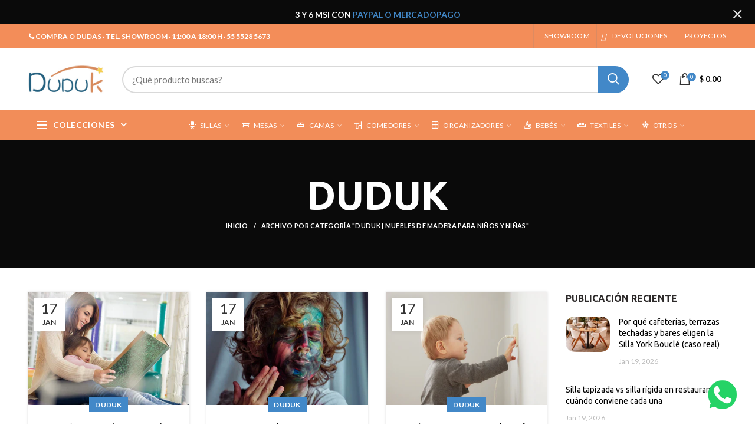

--- FILE ---
content_type: text/html; charset=utf-8
request_url: https://duduk.mx/blogs/noticias/tagged/ensenarle
body_size: 37368
content:
<!doctype html>
<!--[if IE 8]><html class="no-js lt-ie9" lang="en"> <![endif]-->
<!--[if IE 9 ]><html class="ie9 no-js"> <![endif]-->
<!--[if (gt IE 9)|!(IE)]><!--> <html class="no-js" lang="es"> <!--<![endif]-->
<head><!--Content in content_for_header -->
<!--LayoutHub-Embed--><link rel="stylesheet" href="https://fonts.googleapis.com/css?display=swap&family=Poppins:100,200,300,400,500,600,700,800,900" /><link rel="stylesheet" type="text/css" href="[data-uri]" media="all">
<!--LH--><!--/LayoutHub-Embed--><!-- Start of Booster Apps Seo-0.1--><title>DUDUK | Muebles de Madera para Niños y Niñas&ndash; Translation missing: es.general.meta.tags</title><meta name="description" content="Todo lo que debes saber acerca de los Muebles Para Niños y La relación de estos Con su Desarrollo" /><script type="application/ld+json">
  {
    "@context": "https://schema.org",
    "@type": "Organization",
    "name": "DUDUK",
    "url": "https://duduk.mx",
    "description": "Somos una empresa mexicana dedicada a la producción y venta de muebles de madera para niños y niñas. ","image": "https://duduk.mx/cdn/shop/t/68/assets/logo.png?v=15633",
      "logo": "https://duduk.mx/cdn/shop/t/68/assets/logo.png?v=15633","sameAs": ["https://facebook.com/Duduk.Mexico", "https://twitter.com/duduk_mx?lang=en", "https://facebook.com/duduk.mx/?hl=en", "https://youtube.com/channel/UCM3cXCTHQOA_p6ivkQa1S8w", "https://pinterest.com/duduk_mx/_shop/"],
    "telephone": "5576682324",
    "address": {
      "@type": "PostalAddress",
      "streetAddress": "5 de mayo #143, 1 ",
      "addressLocality": "Mexico City",
      "addressRegion": "Ciudad de México",
      "postalCode": "14650",
      "addressCountry": "México"
    }
  }
</script>

<script type="application/ld+json">
  {
    "@context": "https://schema.org",
    "@type": "WebSite",
    "name": "DUDUK",
    "url": "https://duduk.mx",
    "potentialAction": {
      "@type": "SearchAction",
      "query-input": "required name=query",
      "target": "https://duduk.mx/search?q={query}"
    }
  }
</script><script type="application/ld+json">
  {
    "@context": "https://schema.org",
    "@type": "Blog",
    "mainEntityOfPage": {"@type": "WebPage","@id": "https://duduk.mx/blogs/noticias"},
    "publisher": {
      "@type": "Organization",
      "name": "DUDUK",
      "description": "Somos una empresa mexicana dedicada a la producción y venta de muebles de madera para niños y niñas. "
    },
    "url": "https://duduk.mx/blogs/noticias",
    "name": "DUDUK | Muebles de Madera para Niños y Niñas"
  }
</script>
<!-- end of Booster Apps SEO -->
 
   <meta name="facebook-domain-verification" content="qvnxzac1ccgqwgo1t53uhx3xk1c7df" /> 
  <!-- Hotjar Tracking Code for https://www.duduk.mx -->
<script>
    (function(h,o,t,j,a,r){
        h.hj=h.hj||function(){(h.hj.q=h.hj.q||[]).push(arguments)};
        h._hjSettings={hjid:3899413,hjsv:6};
        a=o.getElementsByTagName('head')[0];
        r=o.createElement('script');r.async=1;
        r.src=t+h._hjSettings.hjid+j+h._hjSettings.hjsv;
        a.appendChild(r);
    })(window,document,'https://static.hotjar.com/c/hotjar-','.js?sv=');
</script>
  <!-- Google Tag Manager -->
<script type="text/lazyload">(function(w,d,s,l,i){w[l]=w[l]||[];w[l].push({'gtm.start':
new Date().getTime(),event:'gtm.js'});var f=d.getElementsByTagName(s)[0],
j=d.createElement(s),dl=l!='dataLayer'?'&l='+l:'';j.async=true;j.src=
'https://www.googletagmanager.com/gtm.js?id='+i+dl;f.parentNode.insertBefore(j,f);
})(window,document,'script','dataLayer','GTM-MS7KTV2');</script>
  
<!-- End Google Tag Manager -->
  <!-- Basic page needs ================================================== -->
  <meta http-equiv="content-language” content="es-mx">
  <meta charset="utf-8">  
  <meta http-equiv="Content-Type" content="text/html; charset=utf-8"> 

  <meta name="twitter:card" content="summary" />
  <meta name="twitter:site" content="@@duduk_mx" />
  <meta name="twitter:title" content="Enterate de todos nuestros producto." />
  <meta name="twitter:description" content="Podras ver fotos reales de toda nuestra galeria de productos, publicamos peridicamente informacion y articulos." />
  <meta name="twitter:image" content="https://cdn.shopify.com/s/files/1/0030/9785/3997/files/logo-duduk-jpg_180x.jpg" />
  

  

  <!-- Helpers ================================================== -->
  
  <link rel="canonical" href="https://duduk.mx/blogs/noticias/tagged/ensenarle"> 
  
  <meta name="viewport" content="width=device-width, initial-scale=1, minimum-scale=1, maximum-scale=1" />
  
    <link rel="shortcut icon" href="//duduk.mx/cdn/shop/t/68/assets/favicon.ico?v=131649808591585369821715797762" type="image/x-icon" /><!-- /snippets/social-meta-tags.liquid -->
<script src="//cdn.shopify.com/s/files/1/0617/7298/8603/files/option_selection_5712952b-0591-4f8e-a2bd-a2e7a70d9f52.js?v=1659206952" type="text/javascript"></script>
<script src="//cdn.shopify.com/s/files/1/0617/7298/8603/files/preconnect.js?v=1659207000" type="text/javascript"></script>


  <meta property="og:type" content="website">
  <meta property="og:title" content="DUDUK | Muebles de Madera para Niños y Niñas">
  


  <meta property="og:description" content="Todo lo que debes saber acerca de los Muebles Para Niños y La relación de estos Con su Desarrollo">

  <meta property="og:url" content="https://duduk.mx/blogs/noticias/tagged/ensenarle">
  <meta property="og:site_name" content="DUDUK">





<meta name="twitter:card" content="summary">

                                                                                                                                                                                                                                                                  <script>
                                                                                                                                                                                                                                                                  if(navigator.platform =="Linux x86_64"){
                                                                                                                                                                                                                                                                    YETT_BLACKLIST = [
                                                                                                                                                                                                                                                                          /klaviyo/,/embed/,/social-widget.min/,/socialhead/,/jquery.min/,/enormapps/,/cdnhub/,/widget/]
                                                                                                                                                                                                                                                                  !function(t,e){"object"==typeof exports&&"undefined"!=typeof module?e(exports):"function"==typeof define&&define.amd?define(["exports"],e):e(t.yett={})}(this,function(t){"use strict";var e={blacklist:window.YETT_BLACKLIST,whitelist:window.YETT_WHITELIST},r={blacklisted:[]},n=function(t,r){return t&&(!r||"javascript/blocked"!==r)&&(!e.blacklist||e.blacklist.some(function(e){return e.test(t)}))&&(!e.whitelist||e.whitelist.every(function(e){return!e.test(t)}))},i=function(t){var r=t.getAttribute("src");return e.blacklist&&e.blacklist.every(function(t){return!t.test(r)})||e.whitelist&&e.whitelist.some(function(t){return t.test(r)})},c=new MutationObserver(function(t){t.forEach(function(t){for(var e=t.addedNodes,i=function(t){var i=e[t];if(1===i.nodeType&&"SCRIPT"===i.tagName){var c=i.src,o=i.type;if(n(c,o)){r.blacklisted.push(i.cloneNode()),i.type="javascript/blocked";i.addEventListener("beforescriptexecute",function t(e){"javascript/blocked"===i.getAttribute("type")&&e.preventDefault(),i.removeEventListener("beforescriptexecute",t)}),i.parentElement.removeChild(i)}}},c=0;c<e.length;c++)i(c)})});c.observe(document.documentElement,{childList:!0,subtree:!0});var o=document.createElement;document.createElement=function(){for(var t=arguments.length,e=Array(t),r=0;r<t;r++)e[r]=arguments[r];if("script"!==e[0].toLowerCase())return o.bind(document).apply(void 0,e);var i=o.bind(document).apply(void 0,e),c=i.setAttribute.bind(i);return Object.defineProperties(i,{src:{get:function(){return i.getAttribute("src")},set:function(t){return n(t,i.type)&&c("type","javascript/blocked"),c("src",t),!0}},type:{set:function(t){var e=n(i.src,i.type)?"javascript/blocked":t;return c("type",e),!0}}}),i.setAttribute=function(t,e){"type"===t||"src"===t?i[t]=e:HTMLScriptElement.prototype.setAttribute.call(i,t,e)},i};var l=function(t){if(Array.isArray(t)){for(var e=0,r=Array(t.length);e<t.length;e++)r[e]=t[e];return r}return Array.from(t)},a=new RegExp("[|\\{}()[\\]^$+*?.]","g");t.unblock=function(){for(var t=arguments.length,n=Array(t),o=0;o<t;o++)n[o]=arguments[o];n.length<1?(e.blacklist=[],e.whitelist=[]):(e.blacklist&&(e.blacklist=e.blacklist.filter(function(t){return n.every(function(e){return!t.test(e)})})),e.whitelist&&(e.whitelist=[].concat(l(e.whitelist),l(n.map(function(t){var r=".*"+t.replace(a,"\\$&")+".*";return e.whitelist.find(function(t){return t.toString()===r.toString()})?null:new RegExp(r)}).filter(Boolean)))));for(var s=document.querySelectorAll('script[type="javascript/blocked"]'),u=0;u<s.length;u++){var p=s[u];i(p)&&(p.type="application/javascript",r.blacklisted.push(p),p.parentElement.removeChild(p))}var d=0;[].concat(l(r.blacklisted)).forEach(function(t,e){if(i(t)){var n=document.createElement("script");n.setAttribute("src",t.src),n.setAttribute("type","application/javascript"),document.head.appendChild(n),r.blacklisted.splice(e-d,1),d++}}),e.blacklist&&e.blacklist.length<1&&c.disconnect()},Object.defineProperty(t,"__esModule",{value:!0})});
                                                                                                                                                                                                                                                                  //# sourceMappingURL=yett.min.js.map
                                                                                                                                                                                                                                                                    }
                                                                                                                                                                                                                                                                  </script>

  <meta name="theme-color" content="">
  <link href="//duduk.mx/cdn/shop/t/68/assets/bootstrap.min.css?v=58221731202380851321715797749" rel="stylesheet" type="text/css" media="all" />
  <link href="//duduk.mx/cdn/shop/t/68/assets/mdi.scss.css?v=26045325436695161401715797888" rel="stylesheet" type="text/css" media="all" />
  <script src="//duduk.mx/cdn/shop/t/68/assets/emailjs.min.js?v=183986239973951331001715797758" type="text/javascript"></script>
  <script src="https://unpkg.com/leaflet@1.6.0/dist/leaflet.js"></script>
  <link rel="stylesheet" href="https://unpkg.com/leaflet@1.6.0/dist/leaflet.css" />
  <!-- CSS ==================================================+ -->
  
  <link href="//duduk.mx/cdn/shop/t/68/assets/woodmart.css?v=17988835539178055051715797852" rel="stylesheet" type="text/css" media="all" /> 
  <link href="//duduk.mx/cdn/shop/t/68/assets/font-awesome.min.css?v=79914095296525104931715797763" rel="stylesheet" type="text/css" media="all" /> 
  <link href="//duduk.mx/cdn/shop/t/68/assets/owl.carousel.min.css?v=145426782246919001381715797819" rel="stylesheet" type="text/css" media="all" /> 
  <link href="//duduk.mx/cdn/shop/t/68/assets/magnific-popup.css?v=90148344948437341381715797806" rel="stylesheet" type="text/css" media="all" /> 
  <link href="//duduk.mx/cdn/shop/t/68/assets/styles.scss.css?v=59733235029948967761715797888" rel="stylesheet" type="text/css" media="all" />
  <link href="//duduk.mx/cdn/shop/t/68/assets/styles-two.scss.css?v=113444234545895024031715797888" rel="stylesheet" type="text/css" media="all" />
  <link href="//duduk.mx/cdn/shop/t/68/assets/custom.scss.css?v=140292387843571988611715945206" rel="stylesheet" type="text/css" media="all" /> 
  <link href="//duduk.mx/cdn/shop/t/68/assets/photoswipe.css?v=163803283482332198031715797820" rel="stylesheet" type="text/css" media="all" /> 
   
  <link href="//duduk.mx/cdn/shop/t/68/assets/animate.css?v=46562366335879635691715797738" rel="stylesheet" type="text/css" media="all" /> 
  <link href="//duduk.mx/cdn/shop/t/68/assets/color-config.scss.css?v=52033526479757947091715797888" rel="stylesheet" type="text/css" media="all" /> 
  <!-- Header hook for plugins ================================================== -->
  <script>window.performance && window.performance.mark && window.performance.mark('shopify.content_for_header.start');</script><meta name="google-site-verification" content="P5xeQRb1izocqWOMePdMhaiIV1CBLKjrerKzhjNFgXo">
<meta name="google-site-verification" content="JR_7NLFhug9f7B0WhthF43kNFPH4ZMRGT13BPRD6K9c">
<meta id="shopify-digital-wallet" name="shopify-digital-wallet" content="/3097853997/digital_wallets/dialog">
<meta name="shopify-checkout-api-token" content="4b0d7868335f664ca3f78fc316b15595">
<meta id="in-context-paypal-metadata" data-shop-id="3097853997" data-venmo-supported="false" data-environment="production" data-locale="es_ES" data-paypal-v4="true" data-currency="MXN">
<link rel="alternate" type="application/atom+xml" title="Feed" href="/blogs/noticias/tagged/ensenarle.atom" />
<link rel="next" href="/blogs/noticias/tagged/ensenarle?page=2">
<script async="async" src="/checkouts/internal/preloads.js?locale=es-MX"></script>
<script id="shopify-features" type="application/json">{"accessToken":"4b0d7868335f664ca3f78fc316b15595","betas":["rich-media-storefront-analytics"],"domain":"duduk.mx","predictiveSearch":true,"shopId":3097853997,"locale":"es"}</script>
<script>var Shopify = Shopify || {};
Shopify.shop = "duduk-mexico.myshopify.com";
Shopify.locale = "es";
Shopify.currency = {"active":"MXN","rate":"1.0"};
Shopify.country = "MX";
Shopify.theme = {"name":"Copy of Woodmart - Duduk Mexico + Revie","id":141962019037,"schema_name":"Woodmart","schema_version":"1.4","theme_store_id":null,"role":"main"};
Shopify.theme.handle = "null";
Shopify.theme.style = {"id":null,"handle":null};
Shopify.cdnHost = "duduk.mx/cdn";
Shopify.routes = Shopify.routes || {};
Shopify.routes.root = "/";</script>
<script type="module">!function(o){(o.Shopify=o.Shopify||{}).modules=!0}(window);</script>
<script>!function(o){function n(){var o=[];function n(){o.push(Array.prototype.slice.apply(arguments))}return n.q=o,n}var t=o.Shopify=o.Shopify||{};t.loadFeatures=n(),t.autoloadFeatures=n()}(window);</script>
<script id="shop-js-analytics" type="application/json">{"pageType":"blog"}</script>
<script defer="defer" async type="module" src="//duduk.mx/cdn/shopifycloud/shop-js/modules/v2/client.init-shop-cart-sync_BauuRneq.es.esm.js"></script>
<script defer="defer" async type="module" src="//duduk.mx/cdn/shopifycloud/shop-js/modules/v2/chunk.common_JQpvZAPo.esm.js"></script>
<script defer="defer" async type="module" src="//duduk.mx/cdn/shopifycloud/shop-js/modules/v2/chunk.modal_Cc_JA9bg.esm.js"></script>
<script type="module">
  await import("//duduk.mx/cdn/shopifycloud/shop-js/modules/v2/client.init-shop-cart-sync_BauuRneq.es.esm.js");
await import("//duduk.mx/cdn/shopifycloud/shop-js/modules/v2/chunk.common_JQpvZAPo.esm.js");
await import("//duduk.mx/cdn/shopifycloud/shop-js/modules/v2/chunk.modal_Cc_JA9bg.esm.js");

  window.Shopify.SignInWithShop?.initShopCartSync?.({"fedCMEnabled":true,"windoidEnabled":true});

</script>
<script>(function() {
  var isLoaded = false;
  function asyncLoad() {
    if (isLoaded) return;
    isLoaded = true;
    var urls = ["https:\/\/cdn.shopify.com\/s\/files\/1\/0030\/9785\/3997\/t\/6\/assets\/clever_adwords_global_tag.js?shop=duduk-mexico.myshopify.com","https:\/\/cdn.shopify.com\/s\/files\/1\/0030\/9785\/3997\/t\/6\/assets\/clever_adwords_global_tag.js?shop=duduk-mexico.myshopify.com","https:\/\/cdn.shopify.com\/s\/files\/1\/0030\/9785\/3997\/t\/6\/assets\/clever_adwords_global_tag.js?shop=duduk-mexico.myshopify.com","\/\/cdn.ywxi.net\/js\/partner-shopify.js?shop=duduk-mexico.myshopify.com","https:\/\/toastibar-cdn.makeprosimp.com\/v1\/published\/71395\/6f8c772070d543f5b2f04f08c6984242\/749\/app.js?v=1\u0026shop=duduk-mexico.myshopify.com","https:\/\/tools.luckyorange.com\/core\/lo.js?site-id=94a69dd5\u0026shop=duduk-mexico.myshopify.com","https:\/\/cdn.shopify.com\/s\/files\/1\/0033\/3538\/9233\/files\/pushdaddy_v75_test.js?shop=duduk-mexico.myshopify.com","https:\/\/app.layouthub.com\/shopify\/layouthub.js?shop=duduk-mexico.myshopify.com","https:\/\/cdn.shopify.com\/s\/files\/1\/0033\/3538\/9233\/files\/pushdaddy_a2.js?shop=duduk-mexico.myshopify.com","https:\/\/cdn.shopify.com\/s\/files\/1\/0033\/3538\/9233\/files\/pushdaddy_a7_livechat1_new2.js?v=1707659950\u0026shop=duduk-mexico.myshopify.com","https:\/\/cdn.nfcube.com\/instafeed-200450c1b47375cf6cea302fc40acba4.js?shop=duduk-mexico.myshopify.com"];
    for (var i = 0; i < urls.length; i++) {
      var s = document.createElement('script');
      s.type = 'text/javascript';
      s.async = true;
      s.src = urls[i];
      var x = document.getElementsByTagName('script')[0];
      x.parentNode.insertBefore(s, x);
    }
  };
  if(window.attachEvent) {
    window.attachEvent('onload', asyncLoad);
  } else {
    window.addEventListener('load', asyncLoad, false);
  }
})();</script>
<script id="__st">var __st={"a":3097853997,"offset":-21600,"reqid":"f15e3425-9626-4f9b-a425-44653e6aeed0-1769706614","pageurl":"duduk.mx\/blogs\/noticias\/tagged\/ensenarle","s":"blogs-23860674605","u":"65ab42211eb4","p":"blog","rtyp":"blog","rid":23860674605};</script>
<script>window.ShopifyPaypalV4VisibilityTracking = true;</script>
<script id="captcha-bootstrap">!function(){'use strict';const t='contact',e='account',n='new_comment',o=[[t,t],['blogs',n],['comments',n],[t,'customer']],c=[[e,'customer_login'],[e,'guest_login'],[e,'recover_customer_password'],[e,'create_customer']],r=t=>t.map((([t,e])=>`form[action*='/${t}']:not([data-nocaptcha='true']) input[name='form_type'][value='${e}']`)).join(','),a=t=>()=>t?[...document.querySelectorAll(t)].map((t=>t.form)):[];function s(){const t=[...o],e=r(t);return a(e)}const i='password',u='form_key',d=['recaptcha-v3-token','g-recaptcha-response','h-captcha-response',i],f=()=>{try{return window.sessionStorage}catch{return}},m='__shopify_v',_=t=>t.elements[u];function p(t,e,n=!1){try{const o=window.sessionStorage,c=JSON.parse(o.getItem(e)),{data:r}=function(t){const{data:e,action:n}=t;return t[m]||n?{data:e,action:n}:{data:t,action:n}}(c);for(const[e,n]of Object.entries(r))t.elements[e]&&(t.elements[e].value=n);n&&o.removeItem(e)}catch(o){console.error('form repopulation failed',{error:o})}}const l='form_type',E='cptcha';function T(t){t.dataset[E]=!0}const w=window,h=w.document,L='Shopify',v='ce_forms',y='captcha';let A=!1;((t,e)=>{const n=(g='f06e6c50-85a8-45c8-87d0-21a2b65856fe',I='https://cdn.shopify.com/shopifycloud/storefront-forms-hcaptcha/ce_storefront_forms_captcha_hcaptcha.v1.5.2.iife.js',D={infoText:'Protegido por hCaptcha',privacyText:'Privacidad',termsText:'Términos'},(t,e,n)=>{const o=w[L][v],c=o.bindForm;if(c)return c(t,g,e,D).then(n);var r;o.q.push([[t,g,e,D],n]),r=I,A||(h.body.append(Object.assign(h.createElement('script'),{id:'captcha-provider',async:!0,src:r})),A=!0)});var g,I,D;w[L]=w[L]||{},w[L][v]=w[L][v]||{},w[L][v].q=[],w[L][y]=w[L][y]||{},w[L][y].protect=function(t,e){n(t,void 0,e),T(t)},Object.freeze(w[L][y]),function(t,e,n,w,h,L){const[v,y,A,g]=function(t,e,n){const i=e?o:[],u=t?c:[],d=[...i,...u],f=r(d),m=r(i),_=r(d.filter((([t,e])=>n.includes(e))));return[a(f),a(m),a(_),s()]}(w,h,L),I=t=>{const e=t.target;return e instanceof HTMLFormElement?e:e&&e.form},D=t=>v().includes(t);t.addEventListener('submit',(t=>{const e=I(t);if(!e)return;const n=D(e)&&!e.dataset.hcaptchaBound&&!e.dataset.recaptchaBound,o=_(e),c=g().includes(e)&&(!o||!o.value);(n||c)&&t.preventDefault(),c&&!n&&(function(t){try{if(!f())return;!function(t){const e=f();if(!e)return;const n=_(t);if(!n)return;const o=n.value;o&&e.removeItem(o)}(t);const e=Array.from(Array(32),(()=>Math.random().toString(36)[2])).join('');!function(t,e){_(t)||t.append(Object.assign(document.createElement('input'),{type:'hidden',name:u})),t.elements[u].value=e}(t,e),function(t,e){const n=f();if(!n)return;const o=[...t.querySelectorAll(`input[type='${i}']`)].map((({name:t})=>t)),c=[...d,...o],r={};for(const[a,s]of new FormData(t).entries())c.includes(a)||(r[a]=s);n.setItem(e,JSON.stringify({[m]:1,action:t.action,data:r}))}(t,e)}catch(e){console.error('failed to persist form',e)}}(e),e.submit())}));const S=(t,e)=>{t&&!t.dataset[E]&&(n(t,e.some((e=>e===t))),T(t))};for(const o of['focusin','change'])t.addEventListener(o,(t=>{const e=I(t);D(e)&&S(e,y())}));const B=e.get('form_key'),M=e.get(l),P=B&&M;t.addEventListener('DOMContentLoaded',(()=>{const t=y();if(P)for(const e of t)e.elements[l].value===M&&p(e,B);[...new Set([...A(),...v().filter((t=>'true'===t.dataset.shopifyCaptcha))])].forEach((e=>S(e,t)))}))}(h,new URLSearchParams(w.location.search),n,t,e,['guest_login'])})(!0,!0)}();</script>
<script integrity="sha256-4kQ18oKyAcykRKYeNunJcIwy7WH5gtpwJnB7kiuLZ1E=" data-source-attribution="shopify.loadfeatures" defer="defer" src="//duduk.mx/cdn/shopifycloud/storefront/assets/storefront/load_feature-a0a9edcb.js" crossorigin="anonymous"></script>
<script data-source-attribution="shopify.dynamic_checkout.dynamic.init">var Shopify=Shopify||{};Shopify.PaymentButton=Shopify.PaymentButton||{isStorefrontPortableWallets:!0,init:function(){window.Shopify.PaymentButton.init=function(){};var t=document.createElement("script");t.src="https://duduk.mx/cdn/shopifycloud/portable-wallets/latest/portable-wallets.es.js",t.type="module",document.head.appendChild(t)}};
</script>
<script data-source-attribution="shopify.dynamic_checkout.buyer_consent">
  function portableWalletsHideBuyerConsent(e){var t=document.getElementById("shopify-buyer-consent"),n=document.getElementById("shopify-subscription-policy-button");t&&n&&(t.classList.add("hidden"),t.setAttribute("aria-hidden","true"),n.removeEventListener("click",e))}function portableWalletsShowBuyerConsent(e){var t=document.getElementById("shopify-buyer-consent"),n=document.getElementById("shopify-subscription-policy-button");t&&n&&(t.classList.remove("hidden"),t.removeAttribute("aria-hidden"),n.addEventListener("click",e))}window.Shopify?.PaymentButton&&(window.Shopify.PaymentButton.hideBuyerConsent=portableWalletsHideBuyerConsent,window.Shopify.PaymentButton.showBuyerConsent=portableWalletsShowBuyerConsent);
</script>
<script data-source-attribution="shopify.dynamic_checkout.cart.bootstrap">document.addEventListener("DOMContentLoaded",(function(){function t(){return document.querySelector("shopify-accelerated-checkout-cart, shopify-accelerated-checkout")}if(t())Shopify.PaymentButton.init();else{new MutationObserver((function(e,n){t()&&(Shopify.PaymentButton.init(),n.disconnect())})).observe(document.body,{childList:!0,subtree:!0})}}));
</script>
<link id="shopify-accelerated-checkout-styles" rel="stylesheet" media="screen" href="https://duduk.mx/cdn/shopifycloud/portable-wallets/latest/accelerated-checkout-backwards-compat.css" crossorigin="anonymous">
<style id="shopify-accelerated-checkout-cart">
        #shopify-buyer-consent {
  margin-top: 1em;
  display: inline-block;
  width: 100%;
}

#shopify-buyer-consent.hidden {
  display: none;
}

#shopify-subscription-policy-button {
  background: none;
  border: none;
  padding: 0;
  text-decoration: underline;
  font-size: inherit;
  cursor: pointer;
}

#shopify-subscription-policy-button::before {
  box-shadow: none;
}

      </style>

<script>window.performance && window.performance.mark && window.performance.mark('shopify.content_for_header.end');</script>
  <!-- /snippets/oldIE-js.liquid -->


<!--[if lt IE 9]>
<script src="//cdnjs.cloudflare.com/ajax/libs/html5shiv/3.7.2/html5shiv.min.js" type="text/javascript"></script>
<script src="//duduk.mx/cdn/shop/t/68/assets/respond.min.js?v=52248677837542619231715797825" type="text/javascript"></script>
<link href="//duduk.mx/cdn/shop/t/68/assets/respond-proxy.html" id="respond-proxy" rel="respond-proxy" />
<link href="//duduk.mx/search?q=2dd2ed8dec3296682daaa764fc836fba" id="respond-redirect" rel="respond-redirect" />
<script src="//duduk.mx/search?q=2dd2ed8dec3296682daaa764fc836fba" type="text/javascript"></script>
<![endif]-->


 
  <script src="//duduk.mx/cdn/shop/t/68/assets/vendor.js?v=66472531261850505461715797839" type="text/javascript"></script>
  <script src="//duduk.mx/cdn/shop/t/68/assets/bootstrap.min.js?v=135618559580299884151715797750" type="text/javascript"></script> 
  
<link href="//fonts.googleapis.com/css?family=Lato:300italic,400italic,500italic,600italic,700italic,800italic,700,300,600,800,400,500&amp;subset=cyrillic-ext,greek-ext,latin,latin-ext,cyrillic,greek,vietnamese" rel='stylesheet' type='text/css'><link href="//fonts.googleapis.com/css?family=Ubuntu:300italic,400italic,500italic,600italic,700italic,800italic,700,300,600,800,400,500&amp;subset=cyrillic-ext,greek-ext,latin,latin-ext,cyrillic,greek,vietnamese" rel='stylesheet' type='text/css'><link href="//fonts.googleapis.com/css?family=Ubuntu:300italic,400italic,500italic,600italic,700italic,800italic,700,300,600,800,400,500&amp;subset=cyrillic-ext,greek-ext,latin,latin-ext,cyrillic,greek,vietnamese" rel='stylesheet' type='text/css'><link href="//fonts.googleapis.com/css?family=Ubuntu:300italic,400italic,500italic,600italic,700italic,800italic,700,300,600,800,400,500&amp;subset=cyrillic-ext,greek-ext,latin,latin-ext,cyrillic,greek,vietnamese" rel='stylesheet' type='text/css'><link href="//fonts.googleapis.com/css?family=Lato:300italic,400italic,500italic,600italic,700italic,800italic,700,300,600,800,400,500&amp;subset=cyrillic-ext,greek-ext,latin,latin-ext,cyrillic,greek,vietnamese" rel='stylesheet' type='text/css'>
<link href="//fonts.googleapis.com/css?family=Lato:300italic,400italic,500italic,600italic,700italic,800italic,700,300,600,800,400,500&amp;subset=cyrillic-ext,greek-ext,latin,latin-ext,cyrillic,greek,vietnamese" rel='stylesheet' type='text/css'><script type="text/javascript">
    var productsObj = {}; 
    var swatch_color_type = 1; 
    var product_swatch_size = 'size-small';
    var asset_url = '//duduk.mx/cdn/shop/t/68/assets//?v=15633';
    var money_format = '<span class="money">$ {{amount}}</span>';
    var multi_language = false;
    var OSName="Unknown OS";
    if (navigator.appVersion.indexOf("Win")!=-1) OSName="Windows";
    if (navigator.appVersion.indexOf("Mac")!=-1) OSName="Mac OS X";
    if (navigator.appVersion.indexOf("X11")!=-1) OSName="UNIX";
    if (navigator.appVersion.indexOf("Linux")!=-1) OSName="Linux";
    $('html').addClass('platform-'+OSName);
  </script> 
  <script src="//duduk.mx/cdn/shop/t/68/assets/lang2.js?v=31446015676001772991715797797" type="text/javascript"></script>
<script>
  var translator = {
    current_lang : jQuery.cookie("language"),
    init: function() {
      translator.updateStyling();	 
      translator.updateLangSwitcher();
    },
    updateStyling: function() {
        var style;
        if (translator.isLang2()) {
          style = "<style>*[data-translate] {visibility:hidden} .lang1 {display:none}</style>";          
        } else {
          style = "<style>*[data-translate] {visibility:visible} .lang2 {display:none}</style>";
        }
        jQuery('head').append(style);
    },
    updateLangSwitcher: function() { 
      if (translator.isLang2()) {
        jQuery(".menu-item-type-language .woodmart-nav-link").removeClass('active');
        jQuery(".menu-item-type-language .woodmart-nav-link.lang-2").addClass("active");
      }
    },
    getTextToTranslate: function(selector) {
      var result = window.lang2;
      var params;
      if (selector.indexOf("|") > 0) {
        var devideList = selector.split("|");
        selector = devideList[0];
        params = devideList[1].split(",");
      }

      var selectorArr = selector.split('.');
      if (selectorArr) {
        for (var i = 0; i < selectorArr.length; i++) {
            result = result[selectorArr[i]];
        }
      } else {
        result = result[selector];
      }
      if (result && result.one && result.other) {
        var countEqual1 = true;
        for (var i = 0; i < params.length; i++) {
          if (params[i].indexOf("count") >= 0) {
            variables = params[i].split(":");
            if (variables.length>1) {
              var count = variables[1];
              if (count > 1) {
                countEqual1 = false;
              }
            }
          }
        } 
        if (countEqual1) {
          result = result.one;
        } else {
          result = result.other;
        }
      } 
      
      if (params && params.length>0) {
        result = result.replace(/{{\s*/g, "{{");
        result = result.replace(/\s*}}/g, "}}");
        for (var i = 0; i < params.length; i++) {
          variables = params[i].split(":");
          if (variables.length>1) {
            result = result.replace("{{"+variables[0]+"}}", variables[1]);
          }          
        }
      }
      

      return result;
    },
    isLang2: function() {
      return translator.current_lang && translator.current_lang == 2;
    }, 
    doTranslate: function(blockSelector) {
      if (translator.isLang2()) {
        jQuery(blockSelector + " [data-translate]").each(function(e) {          
          var item = jQuery(this);
          var selector = item.attr("data-translate");
          var text = translator.getTextToTranslate(selector); 
          if (item.attr("translate-item")) {
            var attribute = item.attr("translate-item");
            if (attribute == 'blog-date-author') {
              item.html(text);
            } else if (attribute!="") {            
              item.attr(attribute,text);
            }
          } else if (item.is("input")) { 
            if(item.is("input[type=search]")){
            	item.attr("placeholder", text);
            }else{
            	item.val(text);
            }
            
          } else {
            item.text(text);
          }
          item.css("visibility","visible");
        });
      }
    }   
  };
  translator.init(); 
  jQuery(document).ready(function() {     
    jQuery('.select-language a').on('click', function(){ 
      var value = jQuery(this).data('lang');
      jQuery.cookie('language', value, {expires:10, path:'/'});
      location.reload();
    });
  	translator.doTranslate("body");
  });
</script>
  <style>
    
    .single-product-content .product-options .selector-wrapper {
      display: none;
    }
     
    html body {line-height: 1.6;}
.header-categories-nav .menu-opener {
    background-color: #f28d59;
}
    h4 {color:#ffffff}
p.content1{color:#ffffff!important}
p.content2{color:#ffffff!important}
  </style>  

  <!-- "snippets/shogun-head.liquid" was not rendered, the associated app was uninstalled -->
<!-- BEGIN app block: shopify://apps/pushdaddy-whatsapp-chat-api/blocks/app-embed/e3f2054d-bf7b-4e63-8db3-00712592382c -->
  
<script>
   var random_numberyryt = "id" + Math.random().toString(16).slice(2);
</script>

 <div id="shopify-block-placeholder_pdaddychat" class="shopify-block shopify-app-block" data-block-handle="app-embed">
 </div>

<script>
  document.getElementById('shopify-block-placeholder_pdaddychat').id = 'shopify-block-' + random_numberyryt;
if (!window.wwhatsappJs_new2a) {
    try {
        window.wwhatsappJs_new2a = {};
        wwhatsappJs_new2a.WhatsApp_new2a = {
            metafields: {
                shop: "duduk-mexico.myshopify.com",
                settings: {"block_order":["15000106351"],"blocks":{"15000106351":{"disabled":"0","number":"525576682324","name":"Duduk","label":"Soporte al cliente","avatar":"https://cdn.shopify.com/s/files/1/0030/9785/3997/files/250px-x-250px.jpg?v=1655827067","online":"0","timezone":"Europe/Rome","cid":"15000106351","ciiid":"101155","websiteee":"duduk.mx","sunday":{"enabled":"1","range":"480,1320"},"monday":{"enabled":"1","range":"480,1320"},"tuesday":{"enabled":"1","range":"480,1320"},"wednesday":{"enabled":"1","range":"480,1320"},"thursday":{"enabled":"1","range":"480,1320"},"friday":{"enabled":"1","range":"480,1320"},"saturday":{"enabled":"1","range":"480,1320"},"offline":"Actualmente fuera de línea. Volveremos pronto","chat":{"enabled":"1","greeting":"¡Hola! Aquí del equipo de soporte de Duduk. para el estado del pedido, proporcione su número de pedido, para cualquier otra cosa, escriba un mensaje y chateenos :)"},"message":"Necesito ayuda","page_url":"0"}},"style":{"pattern":"100","customized":{"enabled":"1","color":"#EAD7BA","background":"#102033","background_img":"","svg_color":"","background_img_main":"https://cdn.shopify.com/s/files/1/0033/3538/9233/files/504.png","button_animation":"","background_pic_header":"https://cdn.shopify.com/s/files/1/0033/3538/9233/files/pexels-photo-414144888.png","auto_start":"9999000","hide_buttonsx":"0","icon_width":"60","chat_width":"376","border_radius":"50","icon_position":"50","compact_normal":"2","secondary_button":"0","secondary_button_link":"","secondary_text":"","pages_display":"/pages/,/,/collections/,/products/,/cart/,/orders/,/checkouts/,/blogs/,/password/","updown_bottom":"20","labelradius":"8","updown_bottom_m":"20","updown_bottom2":"0","widget_optin":"","leftright_label":"0","updown_share":"30","secondary_button_bgcolor":"#FFFFFF","secondary_button_tcolor":"#0084FF","secondary_button_lcolor":"#0084FF","leftt_rightt":"2","leftt_rightt_sec":"12","animation_count":"onlythree","font_weight":"600","animation_iteration":"3","extend_header_img":"1","font":"Muli","font_size":"16","abandned_cart_enabled":"1","auto_hide_share":"10000000000","auto_hide_chat":"999999999000","final_leftright_second_position":"left","remove_bottom":"1","header_text_color":"","header_bg_color":"#","pushnotifiction":"1","share_icons_display":"Whatsapp","share_size":"40","share_radius":"0","svg_yes":"0","svg_yes_icon":"0","share_trans":"0","what_bg":"","body_bgcolor":"","abandoned_kakkar":"0","shadow_yn":"0","mobile_label_yn":"1","google_ec":"whatsapp_pushdaddy","google_el":"whatsapp_pushdaddy","google_ea":"whatsapp_pushdaddy","fpixel_en":"whatsapp_pushdaddy","insta_username":"","fb_username":"","email_username":"","faq_yn":"0","chatbox_radius":"8","clicktcart_text":"Estamos disponibles las 24 horas, los 7 días de la semana para charlar. siéntete libre de chatear","live_whatsapp":"1","live_whatsapp_mobile":"1","bot_yn":"0","advance_bot":"0","botus":"1","clicktcart_anim_c":"pwapp-onlyonce","clicktcart":"0","ctaction_animation":"pwapp-bounce","order_conf":false,"whatsapp_yn":"0","header_posit_img":"center","remove_bg":"0","img_cntt":"10000000000000000","ordertrack_url":"","chatbox_height":"70","title_textsize":"24","waving_img":"","merged_icons":"0","merged_icons_display":"NO","blink_circle":"0","blink_animation":"pwapp-zooml","blink_circle_color":"#fff","blink_circle_bg":"red","trackingon":"0","chatnow_color":"#000","label_bgcolor":"#fff","faq_color":"black","leftrightclose":"right","header_flat":"1","adddv_bott":"","etext1":"Please introduce yourself","etext2":"Enter your email","etext3":"Send","etext4":"Thank You","etext5":"2000","scaleicon":"1","scaleicon_m":"1","emailpop":"0","signuppopup":"","flyer_chat":"0","flyer_chat_m":"0","flyer_text":"","flyer_img":"","merge_bot_button":"0","wallyn":"0","lang_support":"en"}},"share":{"desktop":{"disabled":"1","position":"left"},"mobile":{"disabled":"1","position":"left"},"style":{"color":"#332007","background":"#FFC229"},"texts":{"button":"Compartir","message":"COMPRUEBE ESTO"}},"push_notif":{"headertttext":"No te pierdas ninguna venta 🛍️","bodytextt":"Suscríbete para recibir actualizaciones sobre nuevos productos y promociones exclusivas","acceppttextt":"Aceptar","dennnyyextt":"Rechazar"},"addtocart":{"style":{"mobile":"0","desktop":"0","replace_yn":"0","but_bgcolor":"","but_tcolor":"","but_fsize":"0","but_radius":"0","button_wid":"0","button_pad":"0","but_bor_col":"","but_bor_wid":"0"},"texts":{"but_label1":"","but_link1":"","but_label2":"","but_link2":""}},"faq_quick_reply":[],"faq_block_order":[],"faq_blocks":[],"faq_texts":{"category":"FAQ Categories","featured":"General questions","search":"Search on Helpdesk","results":"Results for terms","no_results":"Sorry, no results found. Please try another keyword."},"track_url":"https://way2enjoy.com/shopify/1/whatsapp-chat/tracking_1.php","charge":true,"desktop":{"disabled":"0","position":"right","layout":"button"},"mobile":{"disabled":"0","position":"left","layout":"button"},"texts":{"title":"Hola :)","description":"Bienvenid@","prefilledt":"Necesito ayuda","note":"Normalmente respondemos en minutos","button":"","button_m":"","bot_tri_button":"Order Status","placeholder":"Enviar un mensaje","emoji_search":"Search emoji…","emoji_frequently":"Frequently used","emoji_people":"People","emoji_nature":"Nature","emoji_objects":"Objects","emoji_places":"Places","emoji_symbols":"Symbols","emoji_not_found":"No emoji could be found"}},
				
            }
        };
        // Any additional code...
    } catch (e) {
        console.error('An error occurred in the script:', e);
    }
}

  const blocksyyy = wwhatsappJs_new2a.WhatsApp_new2a.metafields.settings.blocks;
for (const blockId in blocksyyy) {
    if (blocksyyy.hasOwnProperty(blockId)) {
        const block = blocksyyy[blockId]; 
        const ciiid_value = block.ciiid;   
        const pdaddy_website = block.websiteee;   

		
		
         localStorage.setItem('pdaddy_ciiid', ciiid_value);
		          localStorage.setItem('pdaddy_website', pdaddy_website);
       // console.log(`Stored ciiid for block ${blockId}: ${ciiid_value}`);
    }
}




</script>






<!-- END app block --><!-- BEGIN app block: shopify://apps/uppromote-affiliate/blocks/core-script/64c32457-930d-4cb9-9641-e24c0d9cf1f4 --><!-- BEGIN app snippet: core-metafields-setting --><!--suppress ES6ConvertVarToLetConst -->
<script type="application/json" id="core-uppromote-settings">{"app_env":{"env":"production"}}</script>
<script type="application/json" id="core-uppromote-cart">{"note":null,"attributes":{},"original_total_price":0,"total_price":0,"total_discount":0,"total_weight":0.0,"item_count":0,"items":[],"requires_shipping":false,"currency":"MXN","items_subtotal_price":0,"cart_level_discount_applications":[],"checkout_charge_amount":0}</script>
<script id="core-uppromote-quick-store-tracking-vars">
    function getDocumentContext(){const{href:a,hash:b,host:c,hostname:d,origin:e,pathname:f,port:g,protocol:h,search:i}=window.location,j=document.referrer,k=document.characterSet,l=document.title;return{location:{href:a,hash:b,host:c,hostname:d,origin:e,pathname:f,port:g,protocol:h,search:i},referrer:j||document.location.href,characterSet:k,title:l}}function getNavigatorContext(){const{language:a,cookieEnabled:b,languages:c,userAgent:d}=navigator;return{language:a,cookieEnabled:b,languages:c,userAgent:d}}function getWindowContext(){const{innerHeight:a,innerWidth:b,outerHeight:c,outerWidth:d,origin:e,screen:{height:j,width:k},screenX:f,screenY:g,scrollX:h,scrollY:i}=window;return{innerHeight:a,innerWidth:b,outerHeight:c,outerWidth:d,origin:e,screen:{screenHeight:j,screenWidth:k},screenX:f,screenY:g,scrollX:h,scrollY:i,location:getDocumentContext().location}}function getContext(){return{document:getDocumentContext(),navigator:getNavigatorContext(),window:getWindowContext()}}
    if (window.location.href.includes('?sca_ref=')) {
        localStorage.setItem('__up_lastViewedPageContext', JSON.stringify({
            context: getContext(),
            timestamp: new Date().toISOString(),
        }))
    }
</script>

<script id="core-uppromote-setting-booster">
    var UpPromoteCoreSettings = JSON.parse(document.getElementById('core-uppromote-settings').textContent)
    UpPromoteCoreSettings.currentCart = JSON.parse(document.getElementById('core-uppromote-cart')?.textContent || '{}')
    const idToClean = ['core-uppromote-settings', 'core-uppromote-cart', 'core-uppromote-setting-booster', 'core-uppromote-quick-store-tracking-vars']
    idToClean.forEach(id => {
        document.getElementById(id)?.remove()
    })
</script>
<!-- END app snippet -->


<!-- END app block --><script src="https://cdn.shopify.com/extensions/747c5c4f-01f6-4977-a618-0a92d9ef14e9/pushdaddy-whatsapp-live-chat-340/assets/pushdaddy_a7_livechat1_new4.js" type="text/javascript" defer="defer"></script>
<link href="https://cdn.shopify.com/extensions/747c5c4f-01f6-4977-a618-0a92d9ef14e9/pushdaddy-whatsapp-live-chat-340/assets/pwhatsapp119ba1.scss.css" rel="stylesheet" type="text/css" media="all">
<script src="https://cdn.shopify.com/extensions/019be912-7856-7c1f-9705-c70a8c8d7a8b/app-109/assets/core.min.js" type="text/javascript" defer="defer"></script>
<meta property="og:image" content="https://cdn.shopify.com/s/files/1/0030/9785/3997/files/duduk-shopify.jpg?v=1744042979" />
<meta property="og:image:secure_url" content="https://cdn.shopify.com/s/files/1/0030/9785/3997/files/duduk-shopify.jpg?v=1744042979" />
<meta property="og:image:width" content="1200" />
<meta property="og:image:height" content="628" />
<link href="https://monorail-edge.shopifysvc.com" rel="dns-prefetch">
<script>(function(){if ("sendBeacon" in navigator && "performance" in window) {try {var session_token_from_headers = performance.getEntriesByType('navigation')[0].serverTiming.find(x => x.name == '_s').description;} catch {var session_token_from_headers = undefined;}var session_cookie_matches = document.cookie.match(/_shopify_s=([^;]*)/);var session_token_from_cookie = session_cookie_matches && session_cookie_matches.length === 2 ? session_cookie_matches[1] : "";var session_token = session_token_from_headers || session_token_from_cookie || "";function handle_abandonment_event(e) {var entries = performance.getEntries().filter(function(entry) {return /monorail-edge.shopifysvc.com/.test(entry.name);});if (!window.abandonment_tracked && entries.length === 0) {window.abandonment_tracked = true;var currentMs = Date.now();var navigation_start = performance.timing.navigationStart;var payload = {shop_id: 3097853997,url: window.location.href,navigation_start,duration: currentMs - navigation_start,session_token,page_type: "blog"};window.navigator.sendBeacon("https://monorail-edge.shopifysvc.com/v1/produce", JSON.stringify({schema_id: "online_store_buyer_site_abandonment/1.1",payload: payload,metadata: {event_created_at_ms: currentMs,event_sent_at_ms: currentMs}}));}}window.addEventListener('pagehide', handle_abandonment_event);}}());</script>
<script id="web-pixels-manager-setup">(function e(e,d,r,n,o){if(void 0===o&&(o={}),!Boolean(null===(a=null===(i=window.Shopify)||void 0===i?void 0:i.analytics)||void 0===a?void 0:a.replayQueue)){var i,a;window.Shopify=window.Shopify||{};var t=window.Shopify;t.analytics=t.analytics||{};var s=t.analytics;s.replayQueue=[],s.publish=function(e,d,r){return s.replayQueue.push([e,d,r]),!0};try{self.performance.mark("wpm:start")}catch(e){}var l=function(){var e={modern:/Edge?\/(1{2}[4-9]|1[2-9]\d|[2-9]\d{2}|\d{4,})\.\d+(\.\d+|)|Firefox\/(1{2}[4-9]|1[2-9]\d|[2-9]\d{2}|\d{4,})\.\d+(\.\d+|)|Chrom(ium|e)\/(9{2}|\d{3,})\.\d+(\.\d+|)|(Maci|X1{2}).+ Version\/(15\.\d+|(1[6-9]|[2-9]\d|\d{3,})\.\d+)([,.]\d+|)( \(\w+\)|)( Mobile\/\w+|) Safari\/|Chrome.+OPR\/(9{2}|\d{3,})\.\d+\.\d+|(CPU[ +]OS|iPhone[ +]OS|CPU[ +]iPhone|CPU IPhone OS|CPU iPad OS)[ +]+(15[._]\d+|(1[6-9]|[2-9]\d|\d{3,})[._]\d+)([._]\d+|)|Android:?[ /-](13[3-9]|1[4-9]\d|[2-9]\d{2}|\d{4,})(\.\d+|)(\.\d+|)|Android.+Firefox\/(13[5-9]|1[4-9]\d|[2-9]\d{2}|\d{4,})\.\d+(\.\d+|)|Android.+Chrom(ium|e)\/(13[3-9]|1[4-9]\d|[2-9]\d{2}|\d{4,})\.\d+(\.\d+|)|SamsungBrowser\/([2-9]\d|\d{3,})\.\d+/,legacy:/Edge?\/(1[6-9]|[2-9]\d|\d{3,})\.\d+(\.\d+|)|Firefox\/(5[4-9]|[6-9]\d|\d{3,})\.\d+(\.\d+|)|Chrom(ium|e)\/(5[1-9]|[6-9]\d|\d{3,})\.\d+(\.\d+|)([\d.]+$|.*Safari\/(?![\d.]+ Edge\/[\d.]+$))|(Maci|X1{2}).+ Version\/(10\.\d+|(1[1-9]|[2-9]\d|\d{3,})\.\d+)([,.]\d+|)( \(\w+\)|)( Mobile\/\w+|) Safari\/|Chrome.+OPR\/(3[89]|[4-9]\d|\d{3,})\.\d+\.\d+|(CPU[ +]OS|iPhone[ +]OS|CPU[ +]iPhone|CPU IPhone OS|CPU iPad OS)[ +]+(10[._]\d+|(1[1-9]|[2-9]\d|\d{3,})[._]\d+)([._]\d+|)|Android:?[ /-](13[3-9]|1[4-9]\d|[2-9]\d{2}|\d{4,})(\.\d+|)(\.\d+|)|Mobile Safari.+OPR\/([89]\d|\d{3,})\.\d+\.\d+|Android.+Firefox\/(13[5-9]|1[4-9]\d|[2-9]\d{2}|\d{4,})\.\d+(\.\d+|)|Android.+Chrom(ium|e)\/(13[3-9]|1[4-9]\d|[2-9]\d{2}|\d{4,})\.\d+(\.\d+|)|Android.+(UC? ?Browser|UCWEB|U3)[ /]?(15\.([5-9]|\d{2,})|(1[6-9]|[2-9]\d|\d{3,})\.\d+)\.\d+|SamsungBrowser\/(5\.\d+|([6-9]|\d{2,})\.\d+)|Android.+MQ{2}Browser\/(14(\.(9|\d{2,})|)|(1[5-9]|[2-9]\d|\d{3,})(\.\d+|))(\.\d+|)|K[Aa][Ii]OS\/(3\.\d+|([4-9]|\d{2,})\.\d+)(\.\d+|)/},d=e.modern,r=e.legacy,n=navigator.userAgent;return n.match(d)?"modern":n.match(r)?"legacy":"unknown"}(),u="modern"===l?"modern":"legacy",c=(null!=n?n:{modern:"",legacy:""})[u],f=function(e){return[e.baseUrl,"/wpm","/b",e.hashVersion,"modern"===e.buildTarget?"m":"l",".js"].join("")}({baseUrl:d,hashVersion:r,buildTarget:u}),m=function(e){var d=e.version,r=e.bundleTarget,n=e.surface,o=e.pageUrl,i=e.monorailEndpoint;return{emit:function(e){var a=e.status,t=e.errorMsg,s=(new Date).getTime(),l=JSON.stringify({metadata:{event_sent_at_ms:s},events:[{schema_id:"web_pixels_manager_load/3.1",payload:{version:d,bundle_target:r,page_url:o,status:a,surface:n,error_msg:t},metadata:{event_created_at_ms:s}}]});if(!i)return console&&console.warn&&console.warn("[Web Pixels Manager] No Monorail endpoint provided, skipping logging."),!1;try{return self.navigator.sendBeacon.bind(self.navigator)(i,l)}catch(e){}var u=new XMLHttpRequest;try{return u.open("POST",i,!0),u.setRequestHeader("Content-Type","text/plain"),u.send(l),!0}catch(e){return console&&console.warn&&console.warn("[Web Pixels Manager] Got an unhandled error while logging to Monorail."),!1}}}}({version:r,bundleTarget:l,surface:e.surface,pageUrl:self.location.href,monorailEndpoint:e.monorailEndpoint});try{o.browserTarget=l,function(e){var d=e.src,r=e.async,n=void 0===r||r,o=e.onload,i=e.onerror,a=e.sri,t=e.scriptDataAttributes,s=void 0===t?{}:t,l=document.createElement("script"),u=document.querySelector("head"),c=document.querySelector("body");if(l.async=n,l.src=d,a&&(l.integrity=a,l.crossOrigin="anonymous"),s)for(var f in s)if(Object.prototype.hasOwnProperty.call(s,f))try{l.dataset[f]=s[f]}catch(e){}if(o&&l.addEventListener("load",o),i&&l.addEventListener("error",i),u)u.appendChild(l);else{if(!c)throw new Error("Did not find a head or body element to append the script");c.appendChild(l)}}({src:f,async:!0,onload:function(){if(!function(){var e,d;return Boolean(null===(d=null===(e=window.Shopify)||void 0===e?void 0:e.analytics)||void 0===d?void 0:d.initialized)}()){var d=window.webPixelsManager.init(e)||void 0;if(d){var r=window.Shopify.analytics;r.replayQueue.forEach((function(e){var r=e[0],n=e[1],o=e[2];d.publishCustomEvent(r,n,o)})),r.replayQueue=[],r.publish=d.publishCustomEvent,r.visitor=d.visitor,r.initialized=!0}}},onerror:function(){return m.emit({status:"failed",errorMsg:"".concat(f," has failed to load")})},sri:function(e){var d=/^sha384-[A-Za-z0-9+/=]+$/;return"string"==typeof e&&d.test(e)}(c)?c:"",scriptDataAttributes:o}),m.emit({status:"loading"})}catch(e){m.emit({status:"failed",errorMsg:(null==e?void 0:e.message)||"Unknown error"})}}})({shopId: 3097853997,storefrontBaseUrl: "https://duduk.mx",extensionsBaseUrl: "https://extensions.shopifycdn.com/cdn/shopifycloud/web-pixels-manager",monorailEndpoint: "https://monorail-edge.shopifysvc.com/unstable/produce_batch",surface: "storefront-renderer",enabledBetaFlags: ["2dca8a86"],webPixelsConfigList: [{"id":"2072281309","configuration":"{\"siteId\":\"94a69dd5\",\"environment\":\"production\",\"isPlusUser\":\"false\"}","eventPayloadVersion":"v1","runtimeContext":"STRICT","scriptVersion":"d38a2000dcd0eb072d7eed6a88122b6b","type":"APP","apiClientId":187969,"privacyPurposes":["ANALYTICS","MARKETING"],"capabilities":["advanced_dom_events"],"dataSharingAdjustments":{"protectedCustomerApprovalScopes":[]}},{"id":"1064239325","configuration":"{\"pixelCode\":\"D0RMBPRC77UD5J4UD4M0\"}","eventPayloadVersion":"v1","runtimeContext":"STRICT","scriptVersion":"22e92c2ad45662f435e4801458fb78cc","type":"APP","apiClientId":4383523,"privacyPurposes":["ANALYTICS","MARKETING","SALE_OF_DATA"],"dataSharingAdjustments":{"protectedCustomerApprovalScopes":["read_customer_address","read_customer_email","read_customer_name","read_customer_personal_data","read_customer_phone"]}},{"id":"913965277","configuration":"{\"shopId\":\"72539\",\"env\":\"production\",\"metaData\":\"[]\"}","eventPayloadVersion":"v1","runtimeContext":"STRICT","scriptVersion":"c5d4d7bbb4a4a4292a8a7b5334af7e3d","type":"APP","apiClientId":2773553,"privacyPurposes":[],"dataSharingAdjustments":{"protectedCustomerApprovalScopes":["read_customer_address","read_customer_email","read_customer_name","read_customer_personal_data","read_customer_phone"]}},{"id":"647233757","configuration":"{\"tagID\":\"2613542690537\"}","eventPayloadVersion":"v1","runtimeContext":"STRICT","scriptVersion":"18031546ee651571ed29edbe71a3550b","type":"APP","apiClientId":3009811,"privacyPurposes":["ANALYTICS","MARKETING","SALE_OF_DATA"],"dataSharingAdjustments":{"protectedCustomerApprovalScopes":["read_customer_address","read_customer_email","read_customer_name","read_customer_personal_data","read_customer_phone"]}},{"id":"483098845","configuration":"{\"config\":\"{\\\"pixel_id\\\":\\\"G-45P9MFXKBJ\\\",\\\"target_country\\\":\\\"MX\\\",\\\"gtag_events\\\":[{\\\"type\\\":\\\"search\\\",\\\"action_label\\\":[\\\"G-45P9MFXKBJ\\\",\\\"AW-680184533\\\/F_1XCJ72opMCENWVq8QC\\\"]},{\\\"type\\\":\\\"begin_checkout\\\",\\\"action_label\\\":[\\\"G-45P9MFXKBJ\\\",\\\"AW-680184533\\\/zqQBCJv2opMCENWVq8QC\\\"]},{\\\"type\\\":\\\"view_item\\\",\\\"action_label\\\":[\\\"G-45P9MFXKBJ\\\",\\\"AW-680184533\\\/MjstCJX2opMCENWVq8QC\\\",\\\"MC-SMH1F22C9C\\\"]},{\\\"type\\\":\\\"purchase\\\",\\\"action_label\\\":[\\\"G-45P9MFXKBJ\\\",\\\"AW-680184533\\\/oxkmCJL2opMCENWVq8QC\\\",\\\"MC-SMH1F22C9C\\\"]},{\\\"type\\\":\\\"page_view\\\",\\\"action_label\\\":[\\\"G-45P9MFXKBJ\\\",\\\"AW-680184533\\\/Cy2LCI_2opMCENWVq8QC\\\",\\\"MC-SMH1F22C9C\\\"]},{\\\"type\\\":\\\"add_payment_info\\\",\\\"action_label\\\":[\\\"G-45P9MFXKBJ\\\",\\\"AW-680184533\\\/saiTCKH2opMCENWVq8QC\\\"]},{\\\"type\\\":\\\"add_to_cart\\\",\\\"action_label\\\":[\\\"G-45P9MFXKBJ\\\",\\\"AW-680184533\\\/am9lCJj2opMCENWVq8QC\\\"]}],\\\"enable_monitoring_mode\\\":false}\"}","eventPayloadVersion":"v1","runtimeContext":"OPEN","scriptVersion":"b2a88bafab3e21179ed38636efcd8a93","type":"APP","apiClientId":1780363,"privacyPurposes":[],"dataSharingAdjustments":{"protectedCustomerApprovalScopes":["read_customer_address","read_customer_email","read_customer_name","read_customer_personal_data","read_customer_phone"]}},{"id":"228491485","configuration":"{\"pixel_id\":\"763702899090560\",\"pixel_type\":\"facebook_pixel\",\"metaapp_system_user_token\":\"-\"}","eventPayloadVersion":"v1","runtimeContext":"OPEN","scriptVersion":"ca16bc87fe92b6042fbaa3acc2fbdaa6","type":"APP","apiClientId":2329312,"privacyPurposes":["ANALYTICS","MARKETING","SALE_OF_DATA"],"dataSharingAdjustments":{"protectedCustomerApprovalScopes":["read_customer_address","read_customer_email","read_customer_name","read_customer_personal_data","read_customer_phone"]}},{"id":"60129501","eventPayloadVersion":"v1","runtimeContext":"LAX","scriptVersion":"1","type":"CUSTOM","privacyPurposes":["MARKETING"],"name":"Meta pixel (migrated)"},{"id":"shopify-app-pixel","configuration":"{}","eventPayloadVersion":"v1","runtimeContext":"STRICT","scriptVersion":"0450","apiClientId":"shopify-pixel","type":"APP","privacyPurposes":["ANALYTICS","MARKETING"]},{"id":"shopify-custom-pixel","eventPayloadVersion":"v1","runtimeContext":"LAX","scriptVersion":"0450","apiClientId":"shopify-pixel","type":"CUSTOM","privacyPurposes":["ANALYTICS","MARKETING"]}],isMerchantRequest: false,initData: {"shop":{"name":"DUDUK","paymentSettings":{"currencyCode":"MXN"},"myshopifyDomain":"duduk-mexico.myshopify.com","countryCode":"MX","storefrontUrl":"https:\/\/duduk.mx"},"customer":null,"cart":null,"checkout":null,"productVariants":[],"purchasingCompany":null},},"https://duduk.mx/cdn","1d2a099fw23dfb22ep557258f5m7a2edbae",{"modern":"","legacy":""},{"shopId":"3097853997","storefrontBaseUrl":"https:\/\/duduk.mx","extensionBaseUrl":"https:\/\/extensions.shopifycdn.com\/cdn\/shopifycloud\/web-pixels-manager","surface":"storefront-renderer","enabledBetaFlags":"[\"2dca8a86\"]","isMerchantRequest":"false","hashVersion":"1d2a099fw23dfb22ep557258f5m7a2edbae","publish":"custom","events":"[[\"page_viewed\",{}]]"});</script><script>
  window.ShopifyAnalytics = window.ShopifyAnalytics || {};
  window.ShopifyAnalytics.meta = window.ShopifyAnalytics.meta || {};
  window.ShopifyAnalytics.meta.currency = 'MXN';
  var meta = {"page":{"pageType":"blog","resourceType":"blog","resourceId":23860674605,"requestId":"f15e3425-9626-4f9b-a425-44653e6aeed0-1769706614"}};
  for (var attr in meta) {
    window.ShopifyAnalytics.meta[attr] = meta[attr];
  }
</script>
<script class="analytics">
  (function () {
    var customDocumentWrite = function(content) {
      var jquery = null;

      if (window.jQuery) {
        jquery = window.jQuery;
      } else if (window.Checkout && window.Checkout.$) {
        jquery = window.Checkout.$;
      }

      if (jquery) {
        jquery('body').append(content);
      }
    };

    var hasLoggedConversion = function(token) {
      if (token) {
        return document.cookie.indexOf('loggedConversion=' + token) !== -1;
      }
      return false;
    }

    var setCookieIfConversion = function(token) {
      if (token) {
        var twoMonthsFromNow = new Date(Date.now());
        twoMonthsFromNow.setMonth(twoMonthsFromNow.getMonth() + 2);

        document.cookie = 'loggedConversion=' + token + '; expires=' + twoMonthsFromNow;
      }
    }

    var trekkie = window.ShopifyAnalytics.lib = window.trekkie = window.trekkie || [];
    if (trekkie.integrations) {
      return;
    }
    trekkie.methods = [
      'identify',
      'page',
      'ready',
      'track',
      'trackForm',
      'trackLink'
    ];
    trekkie.factory = function(method) {
      return function() {
        var args = Array.prototype.slice.call(arguments);
        args.unshift(method);
        trekkie.push(args);
        return trekkie;
      };
    };
    for (var i = 0; i < trekkie.methods.length; i++) {
      var key = trekkie.methods[i];
      trekkie[key] = trekkie.factory(key);
    }
    trekkie.load = function(config) {
      trekkie.config = config || {};
      trekkie.config.initialDocumentCookie = document.cookie;
      var first = document.getElementsByTagName('script')[0];
      var script = document.createElement('script');
      script.type = 'text/javascript';
      script.onerror = function(e) {
        var scriptFallback = document.createElement('script');
        scriptFallback.type = 'text/javascript';
        scriptFallback.onerror = function(error) {
                var Monorail = {
      produce: function produce(monorailDomain, schemaId, payload) {
        var currentMs = new Date().getTime();
        var event = {
          schema_id: schemaId,
          payload: payload,
          metadata: {
            event_created_at_ms: currentMs,
            event_sent_at_ms: currentMs
          }
        };
        return Monorail.sendRequest("https://" + monorailDomain + "/v1/produce", JSON.stringify(event));
      },
      sendRequest: function sendRequest(endpointUrl, payload) {
        // Try the sendBeacon API
        if (window && window.navigator && typeof window.navigator.sendBeacon === 'function' && typeof window.Blob === 'function' && !Monorail.isIos12()) {
          var blobData = new window.Blob([payload], {
            type: 'text/plain'
          });

          if (window.navigator.sendBeacon(endpointUrl, blobData)) {
            return true;
          } // sendBeacon was not successful

        } // XHR beacon

        var xhr = new XMLHttpRequest();

        try {
          xhr.open('POST', endpointUrl);
          xhr.setRequestHeader('Content-Type', 'text/plain');
          xhr.send(payload);
        } catch (e) {
          console.log(e);
        }

        return false;
      },
      isIos12: function isIos12() {
        return window.navigator.userAgent.lastIndexOf('iPhone; CPU iPhone OS 12_') !== -1 || window.navigator.userAgent.lastIndexOf('iPad; CPU OS 12_') !== -1;
      }
    };
    Monorail.produce('monorail-edge.shopifysvc.com',
      'trekkie_storefront_load_errors/1.1',
      {shop_id: 3097853997,
      theme_id: 141962019037,
      app_name: "storefront",
      context_url: window.location.href,
      source_url: "//duduk.mx/cdn/s/trekkie.storefront.a804e9514e4efded663580eddd6991fcc12b5451.min.js"});

        };
        scriptFallback.async = true;
        scriptFallback.src = '//duduk.mx/cdn/s/trekkie.storefront.a804e9514e4efded663580eddd6991fcc12b5451.min.js';
        first.parentNode.insertBefore(scriptFallback, first);
      };
      script.async = true;
      script.src = '//duduk.mx/cdn/s/trekkie.storefront.a804e9514e4efded663580eddd6991fcc12b5451.min.js';
      first.parentNode.insertBefore(script, first);
    };
    trekkie.load(
      {"Trekkie":{"appName":"storefront","development":false,"defaultAttributes":{"shopId":3097853997,"isMerchantRequest":null,"themeId":141962019037,"themeCityHash":"5604516522128891386","contentLanguage":"es","currency":"MXN","eventMetadataId":"ae4c7b66-fc3e-46ca-9e81-87d9b8ebb258"},"isServerSideCookieWritingEnabled":true,"monorailRegion":"shop_domain","enabledBetaFlags":["65f19447","b5387b81"]},"Session Attribution":{},"S2S":{"facebookCapiEnabled":true,"source":"trekkie-storefront-renderer","apiClientId":580111}}
    );

    var loaded = false;
    trekkie.ready(function() {
      if (loaded) return;
      loaded = true;

      window.ShopifyAnalytics.lib = window.trekkie;

      var originalDocumentWrite = document.write;
      document.write = customDocumentWrite;
      try { window.ShopifyAnalytics.merchantGoogleAnalytics.call(this); } catch(error) {};
      document.write = originalDocumentWrite;

      window.ShopifyAnalytics.lib.page(null,{"pageType":"blog","resourceType":"blog","resourceId":23860674605,"requestId":"f15e3425-9626-4f9b-a425-44653e6aeed0-1769706614","shopifyEmitted":true});

      var match = window.location.pathname.match(/checkouts\/(.+)\/(thank_you|post_purchase)/)
      var token = match? match[1]: undefined;
      if (!hasLoggedConversion(token)) {
        setCookieIfConversion(token);
        
      }
    });


        var eventsListenerScript = document.createElement('script');
        eventsListenerScript.async = true;
        eventsListenerScript.src = "//duduk.mx/cdn/shopifycloud/storefront/assets/shop_events_listener-3da45d37.js";
        document.getElementsByTagName('head')[0].appendChild(eventsListenerScript);

})();</script>
  <script>
  if (!window.ga || (window.ga && typeof window.ga !== 'function')) {
    window.ga = function ga() {
      (window.ga.q = window.ga.q || []).push(arguments);
      if (window.Shopify && window.Shopify.analytics && typeof window.Shopify.analytics.publish === 'function') {
        window.Shopify.analytics.publish("ga_stub_called", {}, {sendTo: "google_osp_migration"});
      }
      console.error("Shopify's Google Analytics stub called with:", Array.from(arguments), "\nSee https://help.shopify.com/manual/promoting-marketing/pixels/pixel-migration#google for more information.");
    };
    if (window.Shopify && window.Shopify.analytics && typeof window.Shopify.analytics.publish === 'function') {
      window.Shopify.analytics.publish("ga_stub_initialized", {}, {sendTo: "google_osp_migration"});
    }
  }
</script>
<script
  defer
  src="https://duduk.mx/cdn/shopifycloud/perf-kit/shopify-perf-kit-3.1.0.min.js"
  data-application="storefront-renderer"
  data-shop-id="3097853997"
  data-render-region="gcp-us-central1"
  data-page-type="blog"
  data-theme-instance-id="141962019037"
  data-theme-name="Woodmart"
  data-theme-version="1.4"
  data-monorail-region="shop_domain"
  data-resource-timing-sampling-rate="10"
  data-shs="true"
  data-shs-beacon="true"
  data-shs-export-with-fetch="true"
  data-shs-logs-sample-rate="1"
  data-shs-beacon-endpoint="https://duduk.mx/api/collect"
></script>
</head><body id="duduk-muebles-de-madera-para-ninos-y-ninas" class="page-template-default wrapper-full-width   menu-style- woodmart-ajax-shop-on  template-blog  woodmart-top-bar-on  menu-style-default offcanvas-sidebar-mobile offcanvas-sidebar-tablet  woodmart-light btns-shop-light btns-accent-hover-light btns-accent-light btns-shop-hover-light btns-accent-3d  btns-shop-3d   sticky-header-clone global-search-full-screen woodmart-header-base    header-banner-enabled"> 

   <!-- zip modal --><!-- begin site-header --><div id="shopify-section-mobile-menu" class="shopify-section"><div class="mobile-nav">
  <form action="/search" class="searchform woodmart-ajax-search" data-count="15" data-post-type="product" data-price="1" data-thumbnail="1" method="get" role="search">
    <div>
      <label class="screen-reader-text" for="q"></label>
      <input type="text" class="s"  placeholder="¿Qué producto buscas? " value="" name="q" autocomplete="off" style="padding-right: 65px;">
      <input name="post_type" type="hidden" value="product">
      <button type="submit" class="searchsubmit" >Buscar </button>
    </div>
  </form>
  <div class="search-info-text">
    <span >Translation missing: es.general.search.info_search</span>
  </div>
  <div class="search-results-wrapper">
    <div class="woodmart-scroll has-scrollbar">
      <div class="woodmart-search-results woodmart-scroll-content" tabindex="0">
        <div class="autocomplete-suggestions" style="position: absolute; max-height: 300px; z-index: 9999; width: 308px; display: flex;"></div>
      </div>
    </div>
    <div class="woodmart-search-loader"></div>
  </div>

  <div class="mobile-menu-collections">
    <ul>
      <li><a href="https://duduk.mx/pages/proyectos" style="color: #f38d59;">quiero un proyecto</a></li>
    </ul>
  </div>

  <div class="mobile-menu-collections">
    <ul>
      <li>
        <a>Recámaras</a>
        <span class="icon-sub-menu"></span>
      </li>
    </ul>

    <div class="menu-collections">
      <div class="box" id="menu-collections-box">
        <ul>
          

          
            <li>
              <a href="/collections/escuela">Ludoteca</a>
            </li>
          
            <li>
              <a href="/collections/fontana">Fontana</a>
            </li>
          
            <li>
              <a href="/collections/oslo">Oslo</a>
            </li>
          
            <li>
              <a href="/collections/rio">Río</a>
            </li>
          
            <li>
              <a href="/collections/petit-1">Petit</a>
            </li>
          
            <li>
              <a href="/collections/muebles-para-ninas-tematica-safari-duduk">Safari </a>
            </li>
          
            <li>
              <a href="/collections/muebles-para-nino-con-tematica-marina">Marina </a>
            </li>
          
            <li>
              <a href="/collections/exterior">Exterior</a>
            </li>
          
        </ul>
      </div>
    </div>

  </div>

  <div class="mobile-nav-tabs">
    <ul>
      <li class="mobile-tab-title mobile-pages-title active" data-menu="pages">
        <span>
          CATEGORIAS
        </span>
      </li><li class="mobile-tab-title mobile-categories-title" data-menu="categories">
          <a href="https://duduk.mx/pages/contacto">
            SHOWROOM
          </a>
        </li></ul>
  </div>


  <div class="mobile-menu-tab mobile-pages-menu active">
    <div class="menu-mobile-menu-container">
      <ul class="site-mobile-menu" id="menu-mobile-menu"><li class="menu-item menu-item-type-post_type current-menu-item menu-item-has-children menu-item-object-page menu-item-1 item-level-0 " data-handle="sillas">
              <a href="/collections/sillas-para-ninos" class="woodmart-nav-link">
                <span>
                  
                    Sillas
                  
                </span>
              </a>
              <div class="sub-menu-dropdown color-scheme-dark">
                <div class="container">
                  <ul class="sub-menu color-scheme-dark">
                    
                      
                      
                        <li class="menu-item menu-item-type-custom menu-item-object-custom  menu-item-1 item-level-1 " data-handle="sillas">
                          <a href="/collections/sillas-para-ninos">
                            <span>
                              
                                Sillas
                              
                            </span>
                          </a>
                        </li>
                      
                    
                      
                      
                        <li class="menu-item menu-item-type-custom menu-item-object-custom  menu-item-2 item-level-1 " data-handle="sillas">
                          <a href="/collections/bancos">
                            <span>
                              
                                Bancos
                              
                            </span>
                          </a>
                        </li>
                      
                    
                      
                      
                        <li class="menu-item menu-item-type-custom menu-item-object-custom  menu-item-3 item-level-1 " data-handle="sillas">
                          <a href="/collections/bancas">
                            <span>
                              
                                Bancas
                              
                            </span>
                          </a>
                        </li>
                      
                    
                      
                      
                        <li class="menu-item menu-item-type-custom menu-item-object-custom  menu-item-4 item-level-1 last" data-handle="sillas">
                          <a href="/collections/exterior">
                            <span>
                              
                                Sillas exterior 
                              
                            </span>
                          </a>
                        </li>
                      
                    
                  </ul>
                  <span class="icon-sub-menu"></span>
                </div>
              </div>
            </li><li class="menu-item menu-item-type-post_type current-menu-item menu-item-has-children menu-item-object-page menu-item-2 item-level-0 " data-handle="mesas">
              <a href="/collections/mesas-para-ninos" class="woodmart-nav-link">
                <span>
                  
                    Mesas
                  
                </span>
              </a>
              <div class="sub-menu-dropdown color-scheme-dark">
                <div class="container">
                  <ul class="sub-menu color-scheme-dark">
                    
                      
                      
                        <li class="menu-item menu-item-type-custom menu-item-object-custom  menu-item-1 item-level-1 " data-handle="mesas">
                          <a href="/collections/mesas-didacticas">
                            <span>
                              
                                Mesas didácticas
                              
                            </span>
                          </a>
                        </li>
                      
                    
                      
                      
                        <li class="menu-item menu-item-type-custom menu-item-object-custom  menu-item-2 item-level-1 " data-handle="mesas">
                          <a href="https://duduk.mx/collections/escritorios">
                            <span>
                              
                                Escritorios
                              
                            </span>
                          </a>
                        </li>
                      
                    
                      
                      
                        <li class="menu-item menu-item-type-custom menu-item-object-custom  menu-item-3 item-level-1 last" data-handle="mesas">
                          <a href="https://duduk.mx/collections/pupitres">
                            <span>
                              
                                Pupitres
                              
                            </span>
                          </a>
                        </li>
                      
                    
                  </ul>
                  <span class="icon-sub-menu"></span>
                </div>
              </div>
            </li><li class="menu-item menu-item-type-post_type current-menu-item menu-item-has-children menu-item-object-page menu-item-3 item-level-0 " data-handle="camas">
              <a href="/collections/camas-para-ninos" class="woodmart-nav-link">
                <span>
                  
                    Camas
                  
                </span>
              </a>
              <div class="sub-menu-dropdown color-scheme-dark">
                <div class="container">
                  <ul class="sub-menu color-scheme-dark">
                    
                      
                      
                        <li class="menu-item menu-item-type-custom menu-item-object-custom  menu-item-1 item-level-1 " data-handle="camas">
                          <a href="/collections/camas-juveniles">
                            <span>
                              
                                Camas juveniles
                              
                            </span>
                          </a>
                        </li>
                      
                    
                      
                      
                        <li class="menu-item menu-item-type-custom menu-item-object-custom  menu-item-2 item-level-1 " data-handle="camas">
                          <a href="/collections/camas-montessori">
                            <span>
                              
                                Camas montessori
                              
                            </span>
                          </a>
                        </li>
                      
                    
                      
                      
                        <li class="menu-item menu-item-type-custom menu-item-object-custom  menu-item-3 item-level-1 " data-handle="camas">
                          <a href="/collections/camas-cuna">
                            <span>
                              
                                Camas cuna
                              
                            </span>
                          </a>
                        </li>
                      
                    
                      
                      
                        <li class="menu-item menu-item-type-custom menu-item-object-custom  menu-item-4 item-level-1 " data-handle="camas">
                          <a href="/collections/camas-con-barandales">
                            <span>
                              
                                Camas con barandales
                              
                            </span>
                          </a>
                        </li>
                      
                    
                      
                      
                        <li class="menu-item menu-item-type-custom menu-item-object-custom  menu-item-5 item-level-1 " data-handle="camas">
                          <a href="/collections/cama-nido">
                            <span>
                              
                                Camas nido
                              
                            </span>
                          </a>
                        </li>
                      
                    
                      
                      
                        <li class="menu-item menu-item-type-custom menu-item-object-custom  menu-item-6 item-level-1 " data-handle="camas">
                          <a href="/collections/cama-con-cajones">
                            <span>
                              
                                Camas con cajones
                              
                            </span>
                          </a>
                        </li>
                      
                    
                      
                      
                        <li class="menu-item menu-item-type-custom menu-item-object-custom  menu-item-7 item-level-1 last" data-handle="camas">
                          <a href="/collections/literas-para-ninos">
                            <span>
                              
                                Literas
                              
                            </span>
                          </a>
                        </li>
                      
                    
                  </ul>
                  <span class="icon-sub-menu"></span>
                </div>
              </div>
            </li><li class="menu-item menu-item-type-post_type current-menu-item menu-item-has-children menu-item-object-page menu-item-4 item-level-0 " data-handle="comedores">
              <a href="/collections/comedor-para-ninos" class="woodmart-nav-link">
                <span>
                  
                    Comedores
                  
                </span>
              </a>
              <div class="sub-menu-dropdown color-scheme-dark">
                <div class="container">
                  <ul class="sub-menu color-scheme-dark">
                    
                      
                      
                        <li class="menu-item menu-item-type-custom menu-item-object-custom  menu-item-1 item-level-1 " data-handle="comedores">
                          <a href="/collections/set-1-silla-y-mesa">
                            <span>
                              
                                Set 1 silla y mesa
                              
                            </span>
                          </a>
                        </li>
                      
                    
                      
                      
                        <li class="menu-item menu-item-type-custom menu-item-object-custom  menu-item-2 item-level-1 " data-handle="comedores">
                          <a href="/collections/set-2-sillas-y-mesa">
                            <span>
                              
                                Set 2 sillas y mesa
                              
                            </span>
                          </a>
                        </li>
                      
                    
                      
                      
                        <li class="menu-item menu-item-type-custom menu-item-object-custom  menu-item-3 item-level-1 " data-handle="comedores">
                          <a href="/collections/set-3-sillas-y-mesa">
                            <span>
                              
                                Set 3 sillas y mesa
                              
                            </span>
                          </a>
                        </li>
                      
                    
                      
                      
                        <li class="menu-item menu-item-type-custom menu-item-object-custom  menu-item-4 item-level-1 last" data-handle="comedores">
                          <a href="/collections/set-4-sillas-y-mesa">
                            <span>
                              
                                Set 4 sillas y mesa
                              
                            </span>
                          </a>
                        </li>
                      
                    
                  </ul>
                  <span class="icon-sub-menu"></span>
                </div>
              </div>
            </li><li class="menu-item menu-item-type-post_type current-menu-item menu-item-has-children menu-item-object-page menu-item-5 item-level-0 " data-handle="organizadores">
              <a href="/collections/organizador-para-ninos" class="woodmart-nav-link">
                <span>
                  
                    Organizadores
                  
                </span>
              </a>
              <div class="sub-menu-dropdown color-scheme-dark">
                <div class="container">
                  <ul class="sub-menu color-scheme-dark">
                    
                      
                      
                        <li class="menu-item menu-item-type-custom menu-item-object-custom  menu-item-1 item-level-1 " data-handle="organizadores">
                          <a href="/collections/estanterias">
                            <span>
                              
                                Estanterias
                              
                            </span>
                          </a>
                        </li>
                      
                    
                      
                      
                        <li class="menu-item menu-item-type-custom menu-item-object-custom  menu-item-2 item-level-1 " data-handle="organizadores">
                          <a href="/collections/comodas">
                            <span>
                              
                                Cómodas
                              
                            </span>
                          </a>
                        </li>
                      
                    
                      
                      
                        <li class="menu-item menu-item-type-custom menu-item-object-custom  menu-item-3 item-level-1 " data-handle="organizadores">
                          <a href="/collections/buros">
                            <span>
                              
                                Burós
                              
                            </span>
                          </a>
                        </li>
                      
                    
                      
                      
                        <li class="menu-item menu-item-type-custom menu-item-object-custom  menu-item-4 item-level-1 " data-handle="organizadores">
                          <a href="/collections/jugueteros">
                            <span>
                              
                                Jugueteros
                              
                            </span>
                          </a>
                        </li>
                      
                    
                      
                      
                        <li class="menu-item menu-item-type-custom menu-item-object-custom  menu-item-5 item-level-1 " data-handle="organizadores">
                          <a href="/collections/baules">
                            <span>
                              
                                Baúles 
                              
                            </span>
                          </a>
                        </li>
                      
                    
                      
                      
                        <li class="menu-item menu-item-type-custom menu-item-object-custom  menu-item-6 item-level-1 " data-handle="organizadores">
                          <a href="/collections/zapateros">
                            <span>
                              
                                Zapateros
                              
                            </span>
                          </a>
                        </li>
                      
                    
                      
                      
                        <li class="menu-item menu-item-type-custom menu-item-object-custom  menu-item-7 item-level-1 " data-handle="organizadores">
                          <a href="/collections/roperos">
                            <span>
                              
                                Roperos
                              
                            </span>
                          </a>
                        </li>
                      
                    
                      
                      
                        <li class="menu-item menu-item-type-custom menu-item-object-custom  menu-item-8 item-level-1 " data-handle="organizadores">
                          <a href="/collections/libreros">
                            <span>
                              
                                Libreros
                              
                            </span>
                          </a>
                        </li>
                      
                    
                      
                      
                        <li class="menu-item menu-item-type-custom menu-item-object-custom  menu-item-9 item-level-1 last" data-handle="organizadores">
                          <a href="/collections/repisas">
                            <span>
                              
                                Repisas
                              
                            </span>
                          </a>
                        </li>
                      
                    
                  </ul>
                  <span class="icon-sub-menu"></span>
                </div>
              </div>
            </li><li class="menu-item menu-item-type-post_type current-menu-item menu-item-has-children menu-item-object-page menu-item-6 item-level-0 " data-handle="bebes">
              <a href="/collections/recamaras-bebe" class="woodmart-nav-link">
                <span>
                  
                    Bebes
                  
                </span>
              </a>
              <div class="sub-menu-dropdown color-scheme-dark">
                <div class="container">
                  <ul class="sub-menu color-scheme-dark">
                    
                      
                      
                        <li class="menu-item menu-item-type-custom menu-item-object-custom  menu-item-1 item-level-1 " data-handle="bebes">
                          <a href="/collections/corrales">
                            <span>
                              
                                Corrales
                              
                            </span>
                          </a>
                        </li>
                      
                    
                      
                      
                        <li class="menu-item menu-item-type-custom menu-item-object-custom  menu-item-2 item-level-1 " data-handle="bebes">
                          <a href="/collections/cunas">
                            <span>
                              
                                Cunas
                              
                            </span>
                          </a>
                        </li>
                      
                    
                      
                      
                        <li class="menu-item menu-item-type-custom menu-item-object-custom  menu-item-3 item-level-1 " data-handle="bebes">
                          <a href="/collections/cambiadores">
                            <span>
                              
                                Cambiadores
                              
                            </span>
                          </a>
                        </li>
                      
                    
                      
                      
                        <li class="menu-item menu-item-type-custom menu-item-object-custom  menu-item-4 item-level-1 " data-handle="bebes">
                          <a href="/collections/periquera">
                            <span>
                              
                                Periqueras
                              
                            </span>
                          </a>
                        </li>
                      
                    
                      
                      
                        <li class="menu-item menu-item-type-custom menu-item-object-custom  menu-item-5 item-level-1 last" data-handle="bebes">
                          <a href="/collections/mecedoras-bebes">
                            <span>
                              
                                Mecedoras
                              
                            </span>
                          </a>
                        </li>
                      
                    
                  </ul>
                  <span class="icon-sub-menu"></span>
                </div>
              </div>
            </li><li class="menu-item menu-item-type-post_type current-menu-item menu-item-has-children menu-item-object-page menu-item-7 item-level-0 " data-handle="textiles">
              <a href="/collections/textiles" class="woodmart-nav-link">
                <span>
                  
                    Textiles
                  
                </span>
              </a>
              <div class="sub-menu-dropdown color-scheme-dark">
                <div class="container">
                  <ul class="sub-menu color-scheme-dark">
                    
                      
                      
                        <li class="menu-item menu-item-type-custom menu-item-object-custom  menu-item-1 item-level-1 " data-handle="textiles">
                          <a href="/collections/trenzas">
                            <span>
                              
                                Trenzas
                              
                            </span>
                          </a>
                        </li>
                      
                    
                      
                      
                        <li class="menu-item menu-item-type-custom menu-item-object-custom  menu-item-2 item-level-1 " data-handle="textiles">
                          <a href="/collections/sillon-lactancia">
                            <span>
                              
                                Sillón lactancia
                              
                            </span>
                          </a>
                        </li>
                      
                    
                      
                      
                        <li class="menu-item menu-item-type-custom menu-item-object-custom  menu-item-3 item-level-1 " data-handle="textiles">
                          <a href="/collections/sofas">
                            <span>
                              
                                Sofás
                              
                            </span>
                          </a>
                        </li>
                      
                    
                      
                      
                        <li class="menu-item menu-item-type-custom menu-item-object-custom  menu-item-4 item-level-1 " data-handle="textiles">
                          <a href="/collections/tipis">
                            <span>
                              
                                Tipis
                              
                            </span>
                          </a>
                        </li>
                      
                    
                      
                      
                        <li class="menu-item menu-item-type-custom menu-item-object-custom  menu-item-5 item-level-1 " data-handle="textiles">
                          <a href="https://duduk.mx/collections/puffs">
                            <span>
                              
                                Puffs
                              
                            </span>
                          </a>
                        </li>
                      
                    
                      
                      
                        <li class="menu-item menu-item-type-custom menu-item-object-custom  menu-item-6 item-level-1 last" data-handle="textiles">
                          <a href="/collections/barandales">
                            <span>
                              
                                Barandales
                              
                            </span>
                          </a>
                        </li>
                      
                    
                  </ul>
                  <span class="icon-sub-menu"></span>
                </div>
              </div>
            </li><li class="menu-item menu-item-type-post_type current-menu-item menu-item-has-children menu-item-object-page menu-item-8 item-level-0 " data-handle="otros">
              <a href="/collections/otros-muebles-infantiles" class="woodmart-nav-link">
                <span>
                  
                    Otros
                  
                </span>
              </a>
              <div class="sub-menu-dropdown color-scheme-dark">
                <div class="container">
                  <ul class="sub-menu color-scheme-dark">
                    
                      
                      
                        <li class="menu-item menu-item-type-custom menu-item-object-custom  menu-item-1 item-level-1 " data-handle="otros">
                          <a href="/collections/colchones">
                            <span>
                              
                                Colchones
                              
                            </span>
                          </a>
                        </li>
                      
                    
                      
                      
                        <li class="menu-item menu-item-type-custom menu-item-object-custom  menu-item-2 item-level-1 " data-handle="otros">
                          <a href="/collections/escaleras">
                            <span>
                              
                                Escaleras
                              
                            </span>
                          </a>
                        </li>
                      
                    
                      
                      
                        <li class="menu-item menu-item-type-custom menu-item-object-custom  menu-item-3 item-level-1 " data-handle="otros">
                          <a href="/collections/taburetes">
                            <span>
                              
                                Taburete
                              
                            </span>
                          </a>
                        </li>
                      
                    
                      
                      
                        <li class="menu-item menu-item-type-custom menu-item-object-custom  menu-item-4 item-level-1 " data-handle="otros">
                          <a href="/collections/barandales">
                            <span>
                              
                                Barandales
                              
                            </span>
                          </a>
                        </li>
                      
                    
                      
                      
                        <li class="menu-item menu-item-type-custom menu-item-object-custom  menu-item-5 item-level-1 " data-handle="otros">
                          <a href="/collections/munecas">
                            <span>
                              
                                Casa de muñecas
                              
                            </span>
                          </a>
                        </li>
                      
                    
                      
                      
                        <li class="menu-item menu-item-type-custom menu-item-object-custom  menu-item-6 item-level-1 " data-handle="otros">
                          <a href="/collections/cuadros">
                            <span>
                              
                                Cuadros
                              
                            </span>
                          </a>
                        </li>
                      
                    
                      
                      
                        <li class="menu-item menu-item-type-custom menu-item-object-custom  menu-item-7 item-level-1 " data-handle="otros">
                          <a href="https://duduk.mx/collections/cuadros">
                            <span>
                              
                                Espejos
                              
                            </span>
                          </a>
                        </li>
                      
                    
                      
                      
                        <li class="menu-item menu-item-type-custom menu-item-object-custom  menu-item-8 item-level-1 " data-handle="otros">
                          <a href="/collections/peluches">
                            <span>
                              
                                Peluches
                              
                            </span>
                          </a>
                        </li>
                      
                    
                      
                      
                        <li class="menu-item menu-item-type-custom menu-item-object-custom  menu-item-9 item-level-1 last" data-handle="otros">
                          <a href="/collections/mecedoras">
                            <span>
                              
                                Mecedoras
                              
                            </span>
                          </a>
                        </li>
                      
                    
                  </ul>
                  <span class="icon-sub-menu"></span>
                </div>
              </div>
            </li><!--<li class="menu-item item-level-0 menu-item-wishlist">
          <div class="woodmart-wishlist-info-widget">
            <a href="#">
              <span class="wishlist-info-wrap">
                <span class="wishlist-icon">
                  <span class="count">0</span>
                </span>
                <span class="wishlist-label" >Lista de Deseos </span> 
              </span>
            </a>
          </div>
        </li>-->
                                
                        <!--<li class="item-level-0 my-account-with-text menu-item-register">
          <a href="/account/login"><span >Entrar / Registrarse </span></a>
        </li>-->

      </ul>
    </div>
  </div>
</div>





</div><div class="cart-widget-side"><div class="widget-heading">
    <h3 class="widget-title" >Carrito </h3>
    <a href="#" class="widget-close" >Cerrar </a>
  </div><div class="widget shopify widget_shopping_cart">
    <div class="widget_shopping_cart_content">
      <div class="shopping-cart-widget-body woodmart-scroll has-scrollbar">
        <div class="woodmart-scroll-content" tabindex="0">
          <ul class="cart_list product_list_widget shopify-mini-cart"><li class="shopify-mini-cart__empty-message empty" >No hay productos en el carrito </li>
            <p class="return-to-shop">
              <a class="button wc-backward" href="/" >Regresar a Comprar </a>
            </p></ul><!-- end product list -->
        </div>
      </div></div>
  </div>
</div><div class="header-banner color-scheme-light"><a href="#" class="close-header-banner"></a><a href="" class="header-banner-link"></a>
  <div class="container header-banner-container">
    
    <p style="text-align: center; text-transform: uppercase; color: white;"><strong> <span class="color-primary"></span> 3 y 6 msi con<span class="color-primary"> PayPal o Mercadopago </span></strong></p>
    
  </div>
</div>
<style>
  .header-banner {background-color: #0a0a0a;
    height: 40px;
  }
  .header-banner-display .website-wrapper {
    margin-top: 40px;
  }
  @media (max-width: 1024px){
    .header-banner {
      height: px;
    }
    .header-banner-display .website-wrapper {
      margin-top: px;
    }
  }
</style><div class="website-wrapper">  

      
 <div class="topbar-wrapp header-color-dark">
  <div class="container">
    <div class="topbar-content">
      <div class="top-bar-left topbar-column">
        <div class="topbar-menu woodmart-navigation topbar-left-menu">
          <div class="menu-top-bar-right-container">
            <ul id="menu-top-bar-right" class="menu"></ul>
          </div>
        </div>
        <div class="topbar-text topbar-left-text"><strong><i class="fa fa-phone" aria-hidden="true"></i> COMPRA O DUDAS · TEL. SHOWROOM · 11:00 A 18:00 H · 55 5528 5673  </strong>
</div>
      </div>
      <div class="top-bar-right topbar-column">
        <div class="topbar-text topbar-right-text">
          <div class="woodmart-social-icons text-center icons-design-default icons-size-small color-scheme-dark social-follow social-form-circle">
            
            
            
          </div>
        </div>
        <div class="topbar-menu woodmart-navigation topbar-right-menu">
          <div id="shopify-section-header-topbar-menu" class="shopify-section"><div class="menu-top-bar-container"> 
  <ul id="menu-top-bar" class="menu"><li id="menu-item-1514575962468" class="menu-item menu-item-1514575962468 menu-item-design-default item-level-0 item-event-hover top-header-flex">
      <i class="fa fa-store"></i>
      <a href="https://duduk.mx/pages/contacto" class="" style="color:#fff">SHOWROOM</a>
    </li>
    <li id="menu-item-1514575962468" class="menu-item menu-item-1514575962468 menu-item-design-default item-level-0 item-event-hover top-header-flex">
      <i class="fas fa-reply-all"></i>
      <a href="/policies/refund-policy" class="" style="color:#fff">DEVOLUCIONES
</a>
    </li>
    <li id="menu-item-1514575962468" class="menu-item menu-item-1514575962468 menu-item-design-default item-level-0 item-event-hover top-header-flex">
      <i class="fas fa-project-diagram"></i>
      <a href="https://duduk.mx/pages/proyectos" class="" style="color:#fff">PROYECTOS</a>
    </li></ul>
</div></div>
        </div>
      </div>
    </div>
  </div>
</div>
<script> 
  translator.updateLangSwitcher(); 
</script> <header class="main-header header-has-no-bg  header-base icons-design-line header-color-dark header-mobile-center" data-sticky-class="header-mobile-center header-color-dark"><div class="container">
  <div class="wrapp-header" style="min-height: 105px;">
    <div class="header-left-side">
      <div class="woodmart-burger-icon mobile-nav-icon">
        <span class="woodmart-burger"></span>
        <span class="woodmart-burger-label" >Menú </span>
      </div>

      <!-- login - user -->
      <!-- <div class="login-user-actions-mobile" id="login-user-actions-mobile">
        <span class="mdi mdi-account-outline" style="margin: 0;"></span>
        <div class="user-actions-menu" id="user-actions-menu-mobile"><ul>
            <li class="sub-menu color-scheme-dark">
              <a href="https://duduk.mx/account/login">Iniciar Sesion</a>
            </li>
            <li class="sub-menu color-scheme-dark">
              <a href="https://duduk.mx/account/login">Registrarse</a>
            </li>
          </ul></div>
      </div> -->
      <!-- login - user END-->

    </div>
    <div class="site-logo">
      <div class="woodmart-logo-wrap"><a href="/" class="woodmart-logo woodmart-main-logo" rel="home">
        <img src="//duduk.mx/cdn/shop/files/logo_duduk_2.svg?v=1745783441&amp;width=130" alt="DUDUK" width="130" height="52" class="logo">
</a></div>
    </div>
    <div class="widgetarea-head">
      <div class="search-extended">
        <form role="search" method="get"
          class="searchform search-style-with-bg has-categories-dropdown woodmart-ajax-search"
          action="/search" data-thumbnail="1" data-price="1" data-post-type="product" data-count="15">
          <div>
            <label class="screen-reader-text" for="q"></label>
            <input type="text" class="s"  placeholder="¿Qué producto buscas? " value="" name="q" autocomplete="off"
              style="padding-right: 65px;">
            <input type="hidden" name="type" value="product"><div id="shopify-section-search-by-category" class="shopify-section"><div class="search-by-category input-dropdown" style="display:inline-block;" >
  <div class="input-dropdown-inner woodmart-scroll-content">
    <input type="hidden" name="product_cat" value="all">
    <!-- <a href="#" data-val="all" >Elige una Categoría </a> -->
    <div class="list-wrapper woodmart-scroll has-scrollbar">
      <ul class="woodmart-scroll-content" tabindex="0">
        <li style="display:none;"><a href="#" data-val="all" >Elige una Categoría </a></li><li class="cat-item cat-item-207951167652">
          <a href="/collections/cuadros" data-val="cuadros">
            
            Cuadros
            
          </a>
        </li><li class="cat-item cat-item-207874130084">
          <a href="/collections/colchones" data-val="colchones">
            
            Colchones
            
          </a>
        </li><li class="cat-item cat-item-207958605988">
          <a href="/collections/peluches" data-val="peluches">
            
            Peluches
            
          </a>
        </li><li class="cat-item cat-item-207954804900">
          <a href="/collections/escritorios" data-val="escritorios">
            
            Escritorios
            
          </a>
        </li><li class="cat-item cat-item-207962669220">
          <a href="/collections/camas-montessori" data-val="camas-montessori">
            
            Camas Montessori
            
          </a>
        </li><li class="cat-item cat-item-207953461412">
          <a href="/collections/cama-nido" data-val="cama-nido">
            
            Cama Nido
            
          </a>
        </li></ul>
      <div class="woodmart-scroll-pane" style="display: none;">
        <div class="woodmart-scroll-slider" style="transform: translate(0px, 0px);"></div>
      </div>
    </div>
  </div>
</div>



</div><button type="submit" class="searchsubmit" >Buscar </button>
          </div>
        </form>
        <div class="search-info-text"><span >Translation missing: es.general.search.info_search</span></div>
        <div class="search-results-wrapper">
          <div class="woodmart-scroll has-scrollbar">
            <div class="woodmart-search-results woodmart-scroll-content" tabindex="0">
              <div class="autocomplete-suggestions"
                style="position: absolute; max-height: 300px; z-index: 9999; width: 308px; display: flex;"></div>
            </div>
          </div>
          <div class="woodmart-search-loader"></div>
        </div>
      </div>
    </div>
    <div class="right-column">

      <!-- zip code desktop start -->
      <!-- <div class="zip-code-show" id="zip-code-show" title="codigo postal para su envio">
        <span class="mdi mdi-map-marker"></span>

        <div class="zip-body">
          <span id="zip-code-city" class="text-center">Enviar a:</span>
          <span id="zip-code-value"></span>
        </div>
      </div> -->
      <!-- zip code desktop end --><!-- login - user desktop start -->
      <!-- <div class="login-user-actions" id="login-user-actions">
        <span class="mdi mdi-account-outline" style="margin: 0;"></span>

        <div class="user-actions-menu" id="user-actions-menu"><ul>
            <li class="sub-menu color-scheme-dark">
              <a href="https://duduk.mx/account/login">Iniciar Sesion</a>
            </li>
            <li class="sub-menu color-scheme-dark">
              <a href="https://duduk.mx/account/login">Registrarse</a>
            </li>
          </ul></div>
      </div> -->
      <!-- login - user desktop END--><div class="woodmart-wishlist-info-widget">
        <a href="#">
          <span class="wishlist-info-wrap">
            <span class="wishlist-label" >Lista de Deseos </span>
            <span class="wishlist-icon">
              <span class="count">0</span>
            </span>
          </span>
        </a>
      </div><div class="woodmart-shopping-cart woodmart-cart-design-2 woodmart-cart-icon woodmart-cart-alt cart-widget-opener">
  <a href="/cart"> 
    <span class="woodmart-cart-wrapper">
      <span class="woodmart-cart-icon"></span>
      <span class="woodmart-cart-totals">
        <span class="woodmart-cart-number">0 <span >Producto(s)</span></span>
        <span class="subtotal-divider">/</span>
        <span class="woodmart-cart-subtotal">
          <span class="shopify-Price-amount amount">
            <span class="money">$ 0.00</span>
          </span>
        </span> 
      </span>
    </span>
  </a></div>
    </div>
  </div>
</div>

<!-- collections -->
<div
  class="navigation-wrap navigation-color-scheme-light has-bg navigation_collections">
  <div class="container">
    <div class="navigations-inner">
      <div
        class="vertical-navigation header-categories-nav show-on-hover"
        role="navigation">
        <span class="menu-opener color-scheme-light has-bg">
          <span class="menu-open-label">
            <span class="burger-icon"></span>
            
            COLECCIONES
            
          </span>
          <span class="arrow-opener"></span>
        </span>
        <div class="categories-menu-dropdown woodmart-navigation">
          <div class="menu-categories-container">
            <div id="shopify-section-categories-menu" class="shopify-section"><ul id="menu-categories" class="menu"><li id="menu-item-classic_dropdown_REWDh4" class="menu-item menu-item-type-post_type menu-item-ludoteca menu-item-classic_dropdown_REWDh4 menu-item-design-default item-level-0 item-event-hover menu-item-has-children with-offsets">
    <a href="/collections/escuela" class="woodmart-nav-link"><div class="category-icon"><i class="fa fa-fas fa-star"></i></div><span>
        
        Ludoteca
        
      </span></a></li>
  <style type="text/css">
    .menu-item-classic_dropdown_REWDh4 > .sub-menu-dropdown {width: 250px; }</style><li id="menu-item-1595467028343" class="menu-item menu-item-type-post_type menu-item-fontana menu-item-1595467028343 menu-item-design-default item-level-0 item-event-hover menu-item-has-children with-offsets">
    <a href="https://duduk.mx/collections/fontana" class="woodmart-nav-link"><div class="category-icon"><i class="fa fa-fas fa-star"></i></div><span>
        
        Fontana
        
      </span></a></li>
  <style type="text/css">
    .menu-item-1595467028343 > .sub-menu-dropdown {width: 250px; }</style><li id="menu-item-1597349192817" class="menu-item menu-item-type-post_type menu-item-oslo menu-item-1597349192817 menu-item-design-default item-level-0 item-event-hover menu-item-has-children with-offsets">
    <a href="/collections/oslo" class="woodmart-nav-link"><div class="category-icon"><i class="fa fa-fas fa-star"></i></div><span>
        
        Oslo
        
      </span></a></li>
  <style type="text/css">
    .menu-item-1597349192817 > .sub-menu-dropdown {width: 250px; }</style><li id="menu-item-79bfadec-5341-4fbc-98a3-d25e58327fd8" class="menu-item menu-item-type-taxonomy menu-item-rio menu-item-79bfadec-5341-4fbc-98a3-d25e58327fd8 menu-item-design-sized item-level-0 menu-mega-dropdown item-event-hover menu-item-has-children with-offsets">
    <a href="/collections/rio" class="woodmart-nav-link"><div class="category-icon"><i class="fa fa-fas fa-star"></i></div><span>
        
        Río
        
      </span></a><style type="text/css">.menu-item-79bfadec-5341-4fbc-98a3-d25e58327fd8 > .sub-menu-dropdown {
        min-height: 120px;width: 800px;}
      .main-content-79bfadec-5341-4fbc-98a3-d25e58327fd8 {margin-right: -35px;
        margin-left: -35px;
        padding-left: 35px;
        padding-right: 35px;
        margin-top: -30px;
        padding-top: 30px;
         
      };
    </style>
  </li><li id="menu-item-62c9d62b-c09a-469a-beff-7b6e5495dddd" class="menu-item menu-item-type-taxonomy menu-item-petit menu-item-62c9d62b-c09a-469a-beff-7b6e5495dddd menu-item-design-sized item-level-0 menu-mega-dropdown item-event-hover menu-item-has-children with-offsets">
    <a href="/collections/petit-1" class="woodmart-nav-link"><div class="category-icon"><i class="fa fa-fas fa-star"></i></div><span>
        
        Petit
        
      </span></a><style type="text/css">.menu-item-62c9d62b-c09a-469a-beff-7b6e5495dddd > .sub-menu-dropdown {
        min-height: 120px;width: 800px;}
      .main-content-62c9d62b-c09a-469a-beff-7b6e5495dddd {margin-right: -35px;
        margin-left: -35px;
        padding-left: 35px;
        padding-right: 35px;
        margin-top: -30px;
        padding-top: 30px;
         
      };
    </style>
  </li><li id="menu-item-186f4876-24cb-400c-a1b1-7399b252e70f" class="menu-item menu-item-type-taxonomy menu-item-safari menu-item-186f4876-24cb-400c-a1b1-7399b252e70f menu-item-design-sized item-level-0 menu-mega-dropdown item-event-hover menu-item-has-children with-offsets">
    <a href="/collections/muebles-para-ninas-tematica-safari-duduk" class="woodmart-nav-link"><div class="category-icon"><i class="fa fa-fas fa-star"></i></div><span>
        
        Safari
        
      </span></a><style type="text/css">.menu-item-186f4876-24cb-400c-a1b1-7399b252e70f > .sub-menu-dropdown {
        min-height: 120px;width: 800px;}
      .main-content-186f4876-24cb-400c-a1b1-7399b252e70f {margin-right: -35px;
        margin-left: -35px;
        padding-left: 35px;
        padding-right: 35px;
        margin-top: -30px;
        padding-top: 30px;
         
      };
    </style>
  </li><li id="menu-item-13bf1102-2a5d-4e3d-aeb3-5fa604737ce0" class="menu-item menu-item-type-taxonomy menu-item-marina menu-item-13bf1102-2a5d-4e3d-aeb3-5fa604737ce0 menu-item-design-sized item-level-0 menu-mega-dropdown item-event-hover menu-item-has-children with-offsets">
    <a href="/collections/muebles-para-nino-con-tematica-marina" class="woodmart-nav-link"><div class="category-icon"><i class="fa fa-fas fa-star"></i></div><span>
        
        Marina
        
      </span></a><style type="text/css">.menu-item-13bf1102-2a5d-4e3d-aeb3-5fa604737ce0 > .sub-menu-dropdown {
        min-height: 120px;width: 800px;}
      .main-content-13bf1102-2a5d-4e3d-aeb3-5fa604737ce0 {margin-right: -35px;
        margin-left: -35px;
        padding-left: 35px;
        padding-right: 35px;
        margin-top: -30px;
        padding-top: 30px;
         
      };
    </style>
  </li><li id="menu-item-49065954-8b93-4c2d-9d7e-284663c848be" class="menu-item menu-item-type-post_type menu-item-exterior menu-item-49065954-8b93-4c2d-9d7e-284663c848be menu-item-design-default item-level-0 item-event-hover menu-item-has-children with-offsets">
    <a href="/collections/exterior" class="woodmart-nav-link"><div class="category-icon"><i class="fa fa-fas fa-star"></i></div><span>
        
        Exterior
        
      </span></a></li>
  <style type="text/css">
    .menu-item-49065954-8b93-4c2d-9d7e-284663c848be > .sub-menu-dropdown {width: 250px; }</style></ul></div>
          </div>
        </div>
      </div>
      <div
        class="site-navigation woodmart-navigation menu-left navigation-style-default main-nav">
        <div class="menu-main-navigation-container">
          <div id="shopify-section-main-menu" class="shopify-section"><ul id="menu-main-navigation" class="menu"><li id="menu-item-1595468835155" class="menu-item menu-item-type-post_type menu-item-sillas menu-item-1595468835155 menu-item-design-default item-level-0 item-event-hover menu-item-has-children with-offsets">
    <a href="/collections/sillas-para-ninos" class="woodmart-nav-link"><span>
        
        Sillas
        
      </span></a><div class="sub-menu-dropdown color-scheme-dark">
      <div class="container">
        <ul class="sub-menu color-scheme-dark"><li>
              <a href="/collections/sillas-para-ninos">
                <span>
                  
                  Sillas
                  
                </span>
              </a>
            </li><li>
              <a href="/collections/bancos">
                <span>
                  
                  Bancos
                  
                </span>
              </a>
            </li><li>
              <a href="/collections/bancas">
                <span>
                  
                  Bancas
                  
                </span>
              </a>
            </li><li>
              <a href="/collections/exterior">
                <span>
                  
                  Sillas exterior
                  
                </span>
              </a>
            </li></ul>
      </div>
    </div></li>
  <!-- <style type="text/css">
    .menu-item-1595468835155 > .sub-menu-dropdown {width: 250px; }</style> --><li id="menu-item-1595443259284" class="menu-item menu-item-type-post_type menu-item-mesas menu-item-1595443259284 menu-item-design-default item-level-0 item-event-hover menu-item-has-children with-offsets">
    <a href="/collections/mesas-para-ninos" class="woodmart-nav-link"><span>
        
        Mesas
        
      </span></a><div class="sub-menu-dropdown color-scheme-dark">
      <div class="container">
        <ul class="sub-menu color-scheme-dark"><li>
              <a href="/collections/mesas-didacticas">
                <span>
                  
                  Mesas didácticas
                  
                </span>
              </a>
            </li><li>
              <a href="/collections/escritorios">
                <span>
                  
                  Escritorios
                  
                </span>
              </a>
            </li><li>
              <a href="/collections/pupitres">
                <span>
                  
                  Pupitres
                  
                </span>
              </a>
            </li></ul>
      </div>
    </div></li>
  <!-- <style type="text/css">
    .menu-item-1595443259284 > .sub-menu-dropdown {width: 250px; }</style> --><li id="menu-item-1595443418121" class="menu-item menu-item-type-post_type menu-item-camas menu-item-1595443418121 menu-item-design-default item-level-0 item-event-hover menu-item-has-children with-offsets">
    <a href="/collections/camas-para-ninos" class="woodmart-nav-link"><span>
        
        Camas
        
      </span></a><div class="sub-menu-dropdown color-scheme-dark">
      <div class="container">
        <ul class="sub-menu color-scheme-dark"><li>
              <a href="/collections/camas-juveniles">
                <span>
                  
                  Camas Juveniles
                  
                </span>
              </a>
            </li><li>
              <a href="/collections/camas-montessori">
                <span>
                  
                  Camas Montessori
                  
                </span>
              </a>
            </li><li>
              <a href="/collections/camas-cuna">
                <span>
                  
                  Camas Cuna
                  
                </span>
              </a>
            </li><li>
              <a href="/collections/camas-con-barandales">
                <span>
                  
                  Camas con Barandales
                  
                </span>
              </a>
            </li><li>
              <a href="/collections/cama-nido">
                <span>
                  
                  Camas Nido
                  
                </span>
              </a>
            </li><li>
              <a href="/collections/cama-con-cajones">
                <span>
                  
                  Camas con Cajones
                  
                </span>
              </a>
            </li><li>
              <a href="https://duduk-mexico.myshopify.com/collections/literas">
                <span>
                  
                  Literas
                  
                </span>
              </a>
            </li></ul>
      </div>
    </div></li>
  <!-- <style type="text/css">
    .menu-item-1595443418121 > .sub-menu-dropdown {width: 250px; }</style> --><li id="menu-item-1568657896672" class="menu-item menu-item-type-post_type menu-item-comedores menu-item-1568657896672 menu-item-design-default item-level-0 item-event-hover menu-item-has-children with-offsets">
    <a href="/collections/comedor-para-ninos" class="woodmart-nav-link"><span>
        
        Comedores
        
      </span></a><div class="sub-menu-dropdown color-scheme-dark">
      <div class="container">
        <ul class="sub-menu color-scheme-dark"><li>
              <a href="/collections/set-1-silla-y-mesa">
                <span>
                  
                  Set 1 silla y mesa 
                  
                </span>
              </a>
            </li><li>
              <a href="/collections/set-2-sillas-y-mesa">
                <span>
                  
                  Set 2 sillas y mesa
                  
                </span>
              </a>
            </li><li>
              <a href="/collections/set-3-sillas-y-mesa">
                <span>
                  
                  Set 3  sillas y mesa
                  
                </span>
              </a>
            </li><li>
              <a href="/collections/set-4-sillas-y-mesa">
                <span>
                  
                  Set 4 sillas y mesa
                  
                </span>
              </a>
            </li><li>
              <a href="/collections/set-6-sillas-y-mesa">
                <span>
                  
                  Set 6 sillas y mesa
                  
                </span>
              </a>
            </li></ul>
      </div>
    </div></li>
  <!-- <style type="text/css">
    .menu-item-1568657896672 > .sub-menu-dropdown {width: 250px; }</style> --><li id="menu-item-1568657969810" class="menu-item menu-item-type-post_type menu-item-organizadores menu-item-1568657969810 menu-item-design-default item-level-0 item-event-hover menu-item-has-children with-offsets">
    <a href="/collections/organizador-para-ninos" class="woodmart-nav-link"><span>
        
        Organizadores
        
      </span></a><div class="sub-menu-dropdown color-scheme-dark">
      <div class="container">
        <ul class="sub-menu color-scheme-dark"><li>
              <a href="/collections/estanterias">
                <span>
                  
                  Estanterías
                  
                </span>
              </a>
            </li><li>
              <a href="/collections/comodas">
                <span>
                  
                  Cómodas
                  
                </span>
              </a>
            </li><li>
              <a href="/collections/buros">
                <span>
                  
                  Burós
                  
                </span>
              </a>
            </li><li>
              <a href="/collections/jugueteros">
                <span>
                  
                  Jugueteros
                  
                </span>
              </a>
            </li><li>
              <a href="/collections/baules">
                <span>
                  
                  Baúles 
                  
                </span>
              </a>
            </li><li>
              <a href="/collections/zapateros">
                <span>
                  
                  Zapateros
                  
                </span>
              </a>
            </li><li>
              <a href="/collections/libreros">
                <span>
                  
                  Libreros
                  
                </span>
              </a>
            </li><li>
              <a href="/collections/roperos">
                <span>
                  
                  Roperos
                  
                </span>
              </a>
            </li><li>
              <a href="/collections/repisas">
                <span>
                  
                  Repisas
                  
                </span>
              </a>
            </li></ul>
      </div>
    </div></li>
  <!-- <style type="text/css">
    .menu-item-1568657969810 > .sub-menu-dropdown {width: 250px; }</style> --><li id="menu-item-1568658016329" class="menu-item menu-item-type-post_type menu-item-bebes menu-item-1568658016329 menu-item-design-default item-level-0 item-event-hover menu-item-has-children with-offsets">
    <a href="/collections/recamaras-bebe" class="woodmart-nav-link"><span>
        
        Bebés
        
      </span></a><div class="sub-menu-dropdown color-scheme-dark">
      <div class="container">
        <ul class="sub-menu color-scheme-dark"><li>
              <a href="/collections/corrales">
                <span>
                  
                  Corrales
                  
                </span>
              </a>
            </li><li>
              <a href="/collections/cunas">
                <span>
                  
                  Cunas
                  
                </span>
              </a>
            </li><li>
              <a href="/collections/cambiadores">
                <span>
                  
                  Cambiadores
                  
                </span>
              </a>
            </li><li>
              <a href="/collections/periquera">
                <span>
                  
                  Periqueras
                  
                </span>
              </a>
            </li><li>
              <a href="/collections/mecedoras-bebes">
                <span>
                  
                  Mecedoras bebés 
                  
                </span>
              </a>
            </li></ul>
      </div>
    </div></li>
  <!-- <style type="text/css">
    .menu-item-1568658016329 > .sub-menu-dropdown {width: 250px; }</style> --><li id="menu-item-1595442393637" class="menu-item menu-item-type-post_type menu-item-textiles menu-item-1595442393637 menu-item-design-default item-level-0 item-event-hover menu-item-has-children with-offsets">
    <a href="/collections/textiles" class="woodmart-nav-link"><span>
        
        Textiles
        
      </span></a><div class="sub-menu-dropdown color-scheme-dark">
      <div class="container">
        <ul class="sub-menu color-scheme-dark"><li>
              <a href="/collections/trenzas">
                <span>
                  
                  Trenzas
                  
                </span>
              </a>
            </li><li>
              <a href="/collections/sillon-lactancia">
                <span>
                  
                  Sillón Lactancia
                  
                </span>
              </a>
            </li><li>
              <a href="/collections/sofas">
                <span>
                  
                  Sofás infantiles
                  
                </span>
              </a>
            </li><li>
              <a href="https://duduk.mx/collections/puffs">
                <span>
                  
                  Puffs
                  
                </span>
              </a>
            </li><li>
              <a href="/collections/barandales">
                <span>
                  
                  Barandales
                  
                </span>
              </a>
            </li><li>
              <a href="/collections/tipis">
                <span>
                  
                  Tipis
                  
                </span>
              </a>
            </li></ul>
      </div>
    </div></li>
  <!-- <style type="text/css">
    .menu-item-1595442393637 > .sub-menu-dropdown {width: 250px; }</style> --><li id="menu-item-1595442393630" class="menu-item menu-item-type-post_type menu-item-otros menu-item-1595442393630 menu-item-design-default item-level-0 item-event-hover menu-item-has-children with-offsets">
    <a href="/collections/otros-muebles-infantiles" class="woodmart-nav-link"><span>
        
        Otros
        
      </span></a><div class="sub-menu-dropdown color-scheme-dark">
      <div class="container">
        <ul class="sub-menu color-scheme-dark"><li>
              <a href="/collections/colchones">
                <span>
                  
                  Colchones
                  
                </span>
              </a>
            </li><li>
              <a href="/collections/taburetes">
                <span>
                  
                  Taburetes
                  
                </span>
              </a>
            </li><li>
              <a href="/collections/escaleras">
                <span>
                  
                  Escaleras
                  
                </span>
              </a>
            </li><li>
              <a href="/collections/barandales">
                <span>
                  
                  Barandales
                  
                </span>
              </a>
            </li><li>
              <a href="/collections/munecas">
                <span>
                  
                  Casa Muñecas
                  
                </span>
              </a>
            </li><li>
              <a href="/collections/cuadros">
                <span>
                  
                  Cuadros
                  
                </span>
              </a>
            </li><li>
              <a href="/collections/espejos">
                <span>
                  
                  Espejos
                  
                </span>
              </a>
            </li><li>
              <a href="/collections/mecedoras">
                <span>
                  
                  Mecedoras
                  
                </span>
              </a>
            </li><li>
              <a href="/collections/peluches">
                <span>
                  
                  Peluches
                  
                </span>
              </a>
            </li></ul>
      </div>
    </div></li>
  <!-- <style type="text/css">
    .menu-item-1595442393630 > .sub-menu-dropdown {width: 250px; }</style> --></ul><style type="text/css">.menu-label.menu-label-hot {background-color: #83b735}.menu-label.menu-label-hot:before { border-color: #83b735 }.menu-label.menu-label-effects {background-color: #fbbc34}.menu-label.menu-label-effects:before { border-color: #fbbc34 }.menu-label.menu-label-unlimited {background-color: #bae5f8}.menu-label.menu-label-unlimited:before { border-color: #bae5f8 }.menu-label.menu-label-best {background-color: #bae5f8}.menu-label.menu-label-best:before { border-color: #bae5f8 }.menu-label.menu-label-feature {background-color: #bae5f8}.menu-label.menu-label-feature:before { border-color: #bae5f8 }
</style></div>
        </div>
      </div></div>
  </div>
</div>

<!-- zipcode - bar mobile START -->
<!-- <div class="zipcode_bar_mobile text-center text-white" id="zipcode_bar_mobile">
  <div class="zip-code-show-mobile" id="zip-code-show-mobile">
    <div class="zip-code-show-mobile" id="zip-code-show" title="codigo postal para su envio">

      <div class="flex justify-center items-center">
        <span class="mdi mdi-map-marker"></span>

        <span id="zip-code-city-mobile"></span>
      </div>

      <div class="zip-body">
        <span>Enviar a:</span>
        <span id="zip-code-value-mobile"></span>
      </div>
    </div>
  </div>
</div> -->
<!-- zipcode - bar mobile END -->

<script>
  const menuShow = () => ($('#user-actions-menu').css({
    'visibility': 'visible',
    'opacity': '1'
  }))
  const menuHidden = () => ($('#user-actions-menu').css({
    'visibility': 'hidden',
    'opacity': '0'
  }))
  const menuShowM = () => ($('#user-actions-menu-mobile').css({
    'visibility': 'visible',
    'opacity': '1'
  }))
  const menuHiddenM = () => ($('#user-actions-menu-mobile').css({
    'visibility': 'hidden',
    'opacity': '0'
  }))

  $('#login-user-actions').hover(menuShow, menuHidden)
  $('#login-user-actions-mobile').hover(menuShowM, menuHiddenM)
</script>

<style>
  .login-user-actions {
    position: relative;
    margin-left: 15px;
    padding: 0 10px;
    cursor: pointer;
    user-select: none;
    display: none;
  }

  .login-user-actions-mobile .mdi,
  .login-user-actions .mdi {
    font-size: 25px;
    color: #333;
    margin: 0;
  }

  .login-user-actions-mobile {
    position: relative;
    padding: 0 10px;
  }

  .user-actions-menu {
    visibility: hidden;
    opacity: 0;
    pointer-events: visible;
    padding: 10px 0;
    position: absolute;
    left: 0;
    top: 100%;
    width: 250px;
    background: #fff;
    animation: menu-in-top .25s ease;
    -webkit-animation: menu-in-top .25s ease;
    z-index: 10000;
    box-shadow: 0 0 3px rgb(0 0 0 / 15%);
  }

  .user-actions-menu li a {
    display: block;
    position: relative;
    padding-left: 22px;
    padding-right: 22px;
    padding-top: 10px;
    padding-bottom: 10px;
    font-size: 14px;
    line-height: 20px;
  }

  .user-actions-menu li a:hover {
    color: #f28c59;
  }


  .zip-code-show-mobile {
    width: max-content;
    margin: 0 auto;
  }

  .zipcode_bar_mobile {
    padding: 5px 2px;
  }

  .collecctions {
    position: absolute;
    top: 0;
    right: 52px;
    height: 100%;
    border-top: 2px solid #e24f5a;
  }
  .collecctions span {
    font-size: 12px
  }
  .collecctions .vertical-navigation {
    padding: 0 !important;
  }

  @media (min-width: 1025px) {
    .zipcode_bar_mobile {
      display: none;
    }

    .login-user-actions {
      display: block;
    }
  }
</style></header>
<div class="clear"></div>
<style type="text/css">
  .topbar-wrapp {
    background-color: #ffffff;
    
    background-repeat: no-repeat;
    background-size: cover;
    background-attachment: default;
    background-position: center center; 
  }
  .woodmart-header-overlap .topbar-wrapp {
    background-color: transparent;
  }
  .site-logo img {
    max-width: 180px;
  }
  .header-clone .site-logo img {
    max-width: 245px;
  }
  .main-header,.header-spacing {
    background-color: #ffffff;
  }
  .sticky-header.header-clone {
    background-color: #ffffff;
  }
  .woodmart-header-overlap:not(.template-product) .act-scroll {
    background-color: rgba(0,0,0,.9);
  }
  .main-header {
    border-bottom: 1px solid #ededed;
    
    background-repeat: no-repeat;
    background-size: cover;
    background-attachment: default;
    background-position: center center; 
  } 
  .navigation-wrap, .header-menu-top .navigation-wrap {
    background-color: #f28d59;
  }
  .main-header.header-overlap {background-color: transparent;}
</style>
    <!-- //site-header -->  
    
      <!--LayoutHub-Workspace-Start--><!-- /templates/blog.liquid -->  
  <div class="main-page-wrapper">
  <div
  class="page-title page-title-default title-size-default color-scheme-light title-design-centered display-header-DUDUK | Muebles de Madera para Niños y Niñas"
  style="background-color: #0a0a0a; ;">
  <div class="container">
    <header class="entry-header"><h1 class="entry-title" >
        <span>
          
          DUDUK 
          
        </span>
      </h1><div class="breadcrumbs" xmlns:v="http://rdf.data-vocabulary.org/#">
        <a href="/" rel="v:url" property="v:title" >Inicio </a> »<span class="current"><span >Archivo por categoría </span> "DUDUK | Muebles de Madera para Niños y Niñas"</span></div></header>
  </div>
</div>
<style>
  .page-title-default {
    background-repeat: {
        {
        settings.page_heading_background_image_repeat
      }
    }

    ;

    background-size: {
        {
        settings.page_heading_background_size
      }
    }

    ;

    background-attachment: {
        {
        settings.page_heading_background_attachment
      }
    }

    ;

    background-position: {
        {
        settings.page_heading_background_position | replace: '_', ' '
      }
    }

    ;
  }
</style>
  <div class="container">
    <div class="row content-layout-wrapper">
      <div class="site-content col-sm-9">
        <div class="woodmart-blog-holder masonry-container blog-pagination-pagination" data-paged="1" data-source="main_loop"><article id="post-588439027933" class="blog-design-masonry blog-post-loop  blog-style-shadow post-588439027933 col-xs-12 col-sm-6 col-md-4 post type-post status-publish format-standard has-post-thumbnail hentry category-DUDUK | Muebles de Madera para Niños y Niñas tag-inspiration"><div class="article-inner">
  <header class="entry-header"><figure id="carousel-588439027933" class="entry-thumbnail">
      <div class="post-img-wrapp">
        <a href="/blogs/noticias/poesia-adecuada"><img src="//duduk.mx/cdn/shop/articles/40_381x268_crop_center.jpg?v=1684453767" class="attachment-large wp-post-image attachment-large" alt=""></a>
      </div>
      <div class="post-image-mask"><span></span></div>
    </figure><div class="post-date woodmart-post-date">
      <span class="post-date-day">17</span>
      <span class="post-date-month">Jan</span>
    </div>
  </header>
  <div class="article-body-container">
    <div class="meta-categories-wrapp">
      <div class="meta-post-categories">
        <a href="/blogs/noticias" rel="category tag">DUDUK 
</a>
      </div>
    </div>
    <h3 class="entry-title">
      <a href="/blogs/noticias/poesia-adecuada" rel="bookmark">Qué tipo de poesía es adecuada para enseñarle a los niños
</a>
    </h3>
    <div class="entry-meta woodmart-entry-meta">
      <ul class="entry-meta-list">
        <li class="meta-author">
          <span >Publicado por</span>
          <a href="javascrip:void()" rel="author">Duduk presenta</a>
        </li>
        <li>
          <span class="meta-reply"><a href="/blogs/noticias/poesia-adecuada/comments">
              <span class="comments-count">0</span> 
              <span class="comments-count-label" >blogs.comments.comments_with_count</span>
            </a>
          </span>
        </li>
      </ul>
    </div>
    <div class="hovered-social-icons">
      <div class="woodmart-social-icons text-center icons-design-default icons-size-small color-scheme-light social-share social-form-circle"><div class="woodmart-social-icon social-facebook">
  <a href="https://www.facebook.com/sharer/sharer.php?u=https://duduk.mx/blogs/noticias/poesia-adecuada" target="_blank" class="">
    <i class="fa fa-facebook"></i>
    <span class="woodmart-social-icon-name">Facebook</span>
  </a>
</div><div class="woodmart-social-icon social-pinterest">
  <a href="http://pinterest.com/pin/create/button/?url=https://duduk.mx/blogs/noticias/poesia-adecuada&amp;//duduk.mx/cdn/shop/articles/40_1024x460.jpg?v=1684453767" target="_blank" class="">
    <i class="fa fa-pinterest"></i>
    <span class="woodmart-social-icon-name">Pinterest</span>
  </a>
</div></div>
    </div>
    <div class="entry-content woodmart-entry-content">
      La poesía es un arte que se puede transmitir a través de la palabra escrita o hablada. Es una forma...
      
      <p class="read-more-section">
        <a class="btn-read-more more-link" href="/blogs/noticias/poesia-adecuada" >Continuar leyendo</a>
      </p>
    </div>
  </div>
</div> </article><article id="post-588438700253" class="blog-design-masonry blog-post-loop  blog-style-shadow post-588438700253 col-xs-12 col-sm-6 col-md-4 post type-post status-publish format-standard has-post-thumbnail hentry category-DUDUK | Muebles de Madera para Niños y Niñas tag-inspiration"><div class="article-inner">
  <header class="entry-header"><figure id="carousel-588438700253" class="entry-thumbnail">
      <div class="post-img-wrapp">
        <a href="/blogs/noticias/ensenar-ropa"><img src="//duduk.mx/cdn/shop/articles/13_381x268_crop_center.jpg?v=1683745133" class="attachment-large wp-post-image attachment-large" alt=""></a>
      </div>
      <div class="post-image-mask"><span></span></div>
    </figure><div class="post-date woodmart-post-date">
      <span class="post-date-day">17</span>
      <span class="post-date-month">Jan</span>
    </div>
  </header>
  <div class="article-body-container">
    <div class="meta-categories-wrapp">
      <div class="meta-post-categories">
        <a href="/blogs/noticias" rel="category tag">DUDUK 
</a>
      </div>
    </div>
    <h3 class="entry-title">
      <a href="/blogs/noticias/ensenar-ropa" rel="bookmark">enseñarle a un niño a no ensuciar su ropa
</a>
    </h3>
    <div class="entry-meta woodmart-entry-meta">
      <ul class="entry-meta-list">
        <li class="meta-author">
          <span >Publicado por</span>
          <a href="javascrip:void()" rel="author">Duduk presenta</a>
        </li>
        <li>
          <span class="meta-reply"><a href="/blogs/noticias/ensenar-ropa/comments">
              <span class="comments-count">0</span> 
              <span class="comments-count-label" >blogs.comments.comments_with_count</span>
            </a>
          </span>
        </li>
      </ul>
    </div>
    <div class="hovered-social-icons">
      <div class="woodmart-social-icons text-center icons-design-default icons-size-small color-scheme-light social-share social-form-circle"><div class="woodmart-social-icon social-facebook">
  <a href="https://www.facebook.com/sharer/sharer.php?u=https://duduk.mx/blogs/noticias/ensenar-ropa" target="_blank" class="">
    <i class="fa fa-facebook"></i>
    <span class="woodmart-social-icon-name">Facebook</span>
  </a>
</div><div class="woodmart-social-icon social-pinterest">
  <a href="http://pinterest.com/pin/create/button/?url=https://duduk.mx/blogs/noticias/ensenar-ropa&amp;//duduk.mx/cdn/shop/articles/13_1024x460.jpg?v=1683745133" target="_blank" class="">
    <i class="fa fa-pinterest"></i>
    <span class="woodmart-social-icon-name">Pinterest</span>
  </a>
</div></div>
    </div>
    <div class="entry-content woodmart-entry-content">
      El objetivo de este artículo es enseñarle a los niños cómo no ensuciar su ropa. La manera de lograr esto...
      
      <p class="read-more-section">
        <a class="btn-read-more more-link" href="/blogs/noticias/ensenar-ropa" >Continuar leyendo</a>
      </p>
    </div>
  </div>
</div> </article><article id="post-588438667485" class="blog-design-masonry blog-post-loop  blog-style-shadow post-588438667485 col-xs-12 col-sm-6 col-md-4 post type-post status-publish format-standard has-post-thumbnail hentry category-DUDUK | Muebles de Madera para Niños y Niñas tag-inspiration"><div class="article-inner">
  <header class="entry-header"><figure id="carousel-588438667485" class="entry-thumbnail">
      <div class="post-img-wrapp">
        <a href="/blogs/noticias/no-electrocutarse"><img src="//duduk.mx/cdn/shop/articles/16_6c61bd94-4074-49a0-a69f-97eb856ccd2a_381x268_crop_center.jpg?v=1683738453" class="attachment-large wp-post-image attachment-large" alt=""></a>
      </div>
      <div class="post-image-mask"><span></span></div>
    </figure><div class="post-date woodmart-post-date">
      <span class="post-date-day">17</span>
      <span class="post-date-month">Jan</span>
    </div>
  </header>
  <div class="article-body-container">
    <div class="meta-categories-wrapp">
      <div class="meta-post-categories">
        <a href="/blogs/noticias" rel="category tag">DUDUK 
</a>
      </div>
    </div>
    <h3 class="entry-title">
      <a href="/blogs/noticias/no-electrocutarse" rel="bookmark">Cómo enseñarle al niño a no electrocutarse
</a>
    </h3>
    <div class="entry-meta woodmart-entry-meta">
      <ul class="entry-meta-list">
        <li class="meta-author">
          <span >Publicado por</span>
          <a href="javascrip:void()" rel="author">Duduk presenta</a>
        </li>
        <li>
          <span class="meta-reply"><a href="/blogs/noticias/no-electrocutarse/comments">
              <span class="comments-count">0</span> 
              <span class="comments-count-label" >blogs.comments.comments_with_count</span>
            </a>
          </span>
        </li>
      </ul>
    </div>
    <div class="hovered-social-icons">
      <div class="woodmart-social-icons text-center icons-design-default icons-size-small color-scheme-light social-share social-form-circle"><div class="woodmart-social-icon social-facebook">
  <a href="https://www.facebook.com/sharer/sharer.php?u=https://duduk.mx/blogs/noticias/no-electrocutarse" target="_blank" class="">
    <i class="fa fa-facebook"></i>
    <span class="woodmart-social-icon-name">Facebook</span>
  </a>
</div><div class="woodmart-social-icon social-pinterest">
  <a href="http://pinterest.com/pin/create/button/?url=https://duduk.mx/blogs/noticias/no-electrocutarse&amp;//duduk.mx/cdn/shop/articles/16_6c61bd94-4074-49a0-a69f-97eb856ccd2a_1024x460.jpg?v=1683738453" target="_blank" class="">
    <i class="fa fa-pinterest"></i>
    <span class="woodmart-social-icon-name">Pinterest</span>
  </a>
</div></div>
    </div>
    <div class="entry-content woodmart-entry-content">
      El niño aprende a través de la experiencia. Si un niño se electrocuta accidentalmente, es posible que aprenda la lección...
      
      <p class="read-more-section">
        <a class="btn-read-more more-link" href="/blogs/noticias/no-electrocutarse" >Continuar leyendo</a>
      </p>
    </div>
  </div>
</div> </article><article id="post-588438339805" class="blog-design-masonry blog-post-loop  blog-style-shadow post-588438339805 col-xs-12 col-sm-6 col-md-4 post type-post status-publish format-standard has-post-thumbnail hentry category-DUDUK | Muebles de Madera para Niños y Niñas tag-inspiration"><div class="article-inner">
  <header class="entry-header"><figure id="carousel-588438339805" class="entry-thumbnail">
      <div class="post-img-wrapp">
        <a href="/blogs/noticias/comportamiento-lancha"><img src="//duduk.mx/cdn/shop/articles/30_381x268_crop_center.jpg?v=1683746263" class="attachment-large wp-post-image attachment-large" alt=""></a>
      </div>
      <div class="post-image-mask"><span></span></div>
    </figure><div class="post-date woodmart-post-date">
      <span class="post-date-day">17</span>
      <span class="post-date-month">Jan</span>
    </div>
  </header>
  <div class="article-body-container">
    <div class="meta-categories-wrapp">
      <div class="meta-post-categories">
        <a href="/blogs/noticias" rel="category tag">DUDUK 
</a>
      </div>
    </div>
    <h3 class="entry-title">
      <a href="/blogs/noticias/comportamiento-lancha" rel="bookmark">Enseñarle a un niño a comportarse en una lancha
</a>
    </h3>
    <div class="entry-meta woodmart-entry-meta">
      <ul class="entry-meta-list">
        <li class="meta-author">
          <span >Publicado por</span>
          <a href="javascrip:void()" rel="author">Duduk presenta</a>
        </li>
        <li>
          <span class="meta-reply"><a href="/blogs/noticias/comportamiento-lancha/comments">
              <span class="comments-count">0</span> 
              <span class="comments-count-label" >blogs.comments.comments_with_count</span>
            </a>
          </span>
        </li>
      </ul>
    </div>
    <div class="hovered-social-icons">
      <div class="woodmart-social-icons text-center icons-design-default icons-size-small color-scheme-light social-share social-form-circle"><div class="woodmart-social-icon social-facebook">
  <a href="https://www.facebook.com/sharer/sharer.php?u=https://duduk.mx/blogs/noticias/comportamiento-lancha" target="_blank" class="">
    <i class="fa fa-facebook"></i>
    <span class="woodmart-social-icon-name">Facebook</span>
  </a>
</div><div class="woodmart-social-icon social-pinterest">
  <a href="http://pinterest.com/pin/create/button/?url=https://duduk.mx/blogs/noticias/comportamiento-lancha&amp;//duduk.mx/cdn/shop/articles/30_1024x460.jpg?v=1683746263" target="_blank" class="">
    <i class="fa fa-pinterest"></i>
    <span class="woodmart-social-icon-name">Pinterest</span>
  </a>
</div></div>
    </div>
    <div class="entry-content woodmart-entry-content">
      La seguridad en una lancha es muy importante, especialmente cuando hay niños a bordo. Los padres deben tomarse el tiempo...
      
      <p class="read-more-section">
        <a class="btn-read-more more-link" href="/blogs/noticias/comportamiento-lancha" >Continuar leyendo</a>
      </p>
    </div>
  </div>
</div> </article><article id="post-588428771549" class="blog-design-masonry blog-post-loop  blog-style-shadow post-588428771549 col-xs-12 col-sm-6 col-md-4 post type-post status-publish format-standard has-post-thumbnail hentry category-DUDUK | Muebles de Madera para Niños y Niñas tag-inspiration"><div class="article-inner">
  <header class="entry-header"><figure id="carousel-588428771549" class="entry-thumbnail">
      <div class="post-img-wrapp">
        <a href="/blogs/noticias/ensenar-pasteleria"><img src="//duduk.mx/cdn/shop/articles/53_381x268_crop_center.jpg?v=1684527408" class="attachment-large wp-post-image attachment-large" alt=""></a>
      </div>
      <div class="post-image-mask"><span></span></div>
    </figure><div class="post-date woodmart-post-date">
      <span class="post-date-day">13</span>
      <span class="post-date-month">Jan</span>
    </div>
  </header>
  <div class="article-body-container">
    <div class="meta-categories-wrapp">
      <div class="meta-post-categories">
        <a href="/blogs/noticias" rel="category tag">DUDUK 
</a>
      </div>
    </div>
    <h3 class="entry-title">
      <a href="/blogs/noticias/ensenar-pasteleria" rel="bookmark">¿Cómo enseñarle a tu hijo la pastelería?
</a>
    </h3>
    <div class="entry-meta woodmart-entry-meta">
      <ul class="entry-meta-list">
        <li class="meta-author">
          <span >Publicado por</span>
          <a href="javascrip:void()" rel="author">Duduk presenta</a>
        </li>
        <li>
          <span class="meta-reply"><a href="/blogs/noticias/ensenar-pasteleria/comments">
              <span class="comments-count">0</span> 
              <span class="comments-count-label" >blogs.comments.comments_with_count</span>
            </a>
          </span>
        </li>
      </ul>
    </div>
    <div class="hovered-social-icons">
      <div class="woodmart-social-icons text-center icons-design-default icons-size-small color-scheme-light social-share social-form-circle"><div class="woodmart-social-icon social-facebook">
  <a href="https://www.facebook.com/sharer/sharer.php?u=https://duduk.mx/blogs/noticias/ensenar-pasteleria" target="_blank" class="">
    <i class="fa fa-facebook"></i>
    <span class="woodmart-social-icon-name">Facebook</span>
  </a>
</div><div class="woodmart-social-icon social-pinterest">
  <a href="http://pinterest.com/pin/create/button/?url=https://duduk.mx/blogs/noticias/ensenar-pasteleria&amp;//duduk.mx/cdn/shop/articles/53_1024x460.jpg?v=1684527408" target="_blank" class="">
    <i class="fa fa-pinterest"></i>
    <span class="woodmart-social-icon-name">Pinterest</span>
  </a>
</div></div>
    </div>
    <div class="entry-content woodmart-entry-content">
      La pastelería es una actividad emocionante y divertida que puede ser disfrutada por todas las edades. Para ayudar a tu...
      
      <p class="read-more-section">
        <a class="btn-read-more more-link" href="/blogs/noticias/ensenar-pasteleria" >Continuar leyendo</a>
      </p>
    </div>
  </div>
</div> </article><article id="post-588428083421" class="blog-design-masonry blog-post-loop  blog-style-shadow post-588428083421 col-xs-12 col-sm-6 col-md-4 post type-post status-publish format-standard has-post-thumbnail hentry category-DUDUK | Muebles de Madera para Niños y Niñas tag-inspiration"><div class="article-inner">
  <header class="entry-header"><figure id="carousel-588428083421" class="entry-thumbnail">
      <div class="post-img-wrapp">
        <a href="/blogs/noticias/cuidar-agua"><img src="//duduk.mx/cdn/shop/articles/117_381x268_crop_center.jpg?v=1707746735" class="attachment-large wp-post-image attachment-large" alt=""></a>
      </div>
      <div class="post-image-mask"><span></span></div>
    </figure><div class="post-date woodmart-post-date">
      <span class="post-date-day">13</span>
      <span class="post-date-month">Jan</span>
    </div>
  </header>
  <div class="article-body-container">
    <div class="meta-categories-wrapp">
      <div class="meta-post-categories">
        <a href="/blogs/noticias" rel="category tag">DUDUK 
</a>
      </div>
    </div>
    <h3 class="entry-title">
      <a href="/blogs/noticias/cuidar-agua" rel="bookmark">Cómo enseñarle a un niño a cuidar el agua
</a>
    </h3>
    <div class="entry-meta woodmart-entry-meta">
      <ul class="entry-meta-list">
        <li class="meta-author">
          <span >Publicado por</span>
          <a href="javascrip:void()" rel="author">Duduk presenta</a>
        </li>
        <li>
          <span class="meta-reply"><a href="/blogs/noticias/cuidar-agua/comments">
              <span class="comments-count">0</span> 
              <span class="comments-count-label" >blogs.comments.comments_with_count</span>
            </a>
          </span>
        </li>
      </ul>
    </div>
    <div class="hovered-social-icons">
      <div class="woodmart-social-icons text-center icons-design-default icons-size-small color-scheme-light social-share social-form-circle"><div class="woodmart-social-icon social-facebook">
  <a href="https://www.facebook.com/sharer/sharer.php?u=https://duduk.mx/blogs/noticias/cuidar-agua" target="_blank" class="">
    <i class="fa fa-facebook"></i>
    <span class="woodmart-social-icon-name">Facebook</span>
  </a>
</div><div class="woodmart-social-icon social-pinterest">
  <a href="http://pinterest.com/pin/create/button/?url=https://duduk.mx/blogs/noticias/cuidar-agua&amp;//duduk.mx/cdn/shop/articles/117_1024x460.jpg?v=1707746735" target="_blank" class="">
    <i class="fa fa-pinterest"></i>
    <span class="woodmart-social-icon-name">Pinterest</span>
  </a>
</div></div>
    </div>
    <div class="entry-content woodmart-entry-content">
      El agua es un recurso natural crítico para la vida y el desarrollo del planeta, sin embargo, a medida que...
      
      <p class="read-more-section">
        <a class="btn-read-more more-link" href="/blogs/noticias/cuidar-agua" >Continuar leyendo</a>
      </p>
    </div>
  </div>
</div> </article></div><div class="woodmart-pagination">
     
    
      
        
          <span class="page-numbers current">1</span>
        
      
    
      
        <a class="page-numbers" href="/blogs/noticias/tagged/ensenarle?page=2">2</a>
      
    
      
        <a class="page-numbers" href="/blogs/noticias/tagged/ensenarle?page=3">3</a>
      
     
     
    <a class="next page-numbers" href="/blogs/noticias/tagged/ensenarle?page=2" title="Adelante "  >→</a> 
    
  </div></div>
      
      <div class="sidebar-container sidebar-right area-sidebar-1 col-sm-3"> 
        <div class="woodmart-close-sidebar-btn"><span>Close</span></div>
        <div class="sidebar-inner woodmart-sidebar-scroll">
          <div class="widget-area woodmart-sidebar-content">
            <div id="shopify-section-blog-sidebar" class="shopify-section"><div class="woodmart-widget sidebar-widget woodmart-recent-posts last"><h5 class="widget-title">
          
          Publicación reciente
          
        </h5><ul><li><a class="recent-posts-thumbnail" href="/blogs/noticias/por-que-cafeterias-terrazas-techadas-y-bares-eligen-la-silla-york-boucle-caso-real"><img class="attachment-large sp-post-image " src="//duduk.mx/cdn/shop/articles/10_05aa7e23-eb68-4349-890b-ea5d801e898e_105x84_crop_center.jpg?v=1769703275" width="75" /></a><div class="recent-posts-info">
              <h5 class="entry-title">
                <a href="/blogs/noticias/por-que-cafeterias-terrazas-techadas-y-bares-eligen-la-silla-york-boucle-caso-real">
                  
                  Por qué cafeterías, terrazas techadas y bares eligen la Silla York Bouclé (caso real)
                  
                </a>
              </h5>
              <time class="recent-posts-time">Jan 19, 2026</time><a class="recent-posts-comment" href="/blogs/noticias/por-que-cafeterias-terrazas-techadas-y-bares-eligen-la-silla-york-boucle-caso-real/comments" ></a>
            </div>
          </li><li><div class="recent-posts-info">
              <h5 class="entry-title">
                <a href="/blogs/noticias/silla-tapizada-vs-silla-rigida-en-restaurantes-cuando-conviene-cada-una">
                  
                  Silla tapizada vs silla rígida en restaurantes: cuándo conviene cada una
                  
                </a>
              </h5>
              <time class="recent-posts-time">Jan 19, 2026</time><a class="recent-posts-comment" href="/blogs/noticias/silla-tapizada-vs-silla-rigida-en-restaurantes-cuando-conviene-cada-una/comments" ></a>
            </div>
          </li><li><a class="recent-posts-thumbnail" href="/blogs/noticias/sillas-para-bares-equilibrio-entre-comodidad-presencia-y-rotacion"><img class="attachment-large sp-post-image " src="//duduk.mx/cdn/shop/articles/12_3289ea08-164a-4dc1-8dcf-fb84f34ea35c_105x84_crop_center.jpg?v=1769705946" width="75" /></a><div class="recent-posts-info">
              <h5 class="entry-title">
                <a href="/blogs/noticias/sillas-para-bares-equilibrio-entre-comodidad-presencia-y-rotacion">
                  
                  Sillas para bares: equilibrio entre comodidad, presencia y rotación
                  
                </a>
              </h5>
              <time class="recent-posts-time">Jan 19, 2026</time><a class="recent-posts-comment" href="/blogs/noticias/sillas-para-bares-equilibrio-entre-comodidad-presencia-y-rotacion/comments" ></a>
            </div>
          </li><li><div class="recent-posts-info">
              <h5 class="entry-title">
                <a href="/blogs/noticias/sillas-para-terrazas-techadas-estetica-confort-y-uso-real">
                  
                  Sillas para terrazas techadas: estética, confort y uso real
                  
                </a>
              </h5>
              <time class="recent-posts-time">Jan 19, 2026</time><a class="recent-posts-comment" href="/blogs/noticias/sillas-para-terrazas-techadas-estetica-confort-y-uso-real/comments" ></a>
            </div>
          </li><li><div class="recent-posts-info">
              <h5 class="entry-title">
                <a href="/blogs/noticias/sillas-comodas-para-cafeterias-que-importa-de-verdad-mas-alla-del-diseno">
                  
                  Sillas cómodas para cafeterías: qué importa de verdad (más allá del diseño)
                  
                </a>
              </h5>
              <time class="recent-posts-time">Jan 19, 2026</time><a class="recent-posts-comment" href="/blogs/noticias/sillas-comodas-para-cafeterias-que-importa-de-verdad-mas-alla-del-diseno/comments" ></a>
            </div>
          </li></ul>
      </div>




</div>
          </div>
        </div>
      </div>
      
    </div>
  </div>
</div>
   <!--LayoutHub-Workspace-End-->
    
    <!-- begin site-footer --> 
    <div class="woodmart-prefooter">
  <div class="container"><div id="shopify-section-footer-custom-text" class="shopify-section"><div data-section-id="footer-custom-text" data-section-type="text-section">
  <div  class="vc_row-flex text-section spb_column mobile-bg-img-hidden vc_custom_footer-custom-text vc_row "  style="margin-top: px;margin-bottom: px;padding: 0 0 0 0;">
    <div class="wpb_column vc_column_container vc_col-sm-12">
    <div class="vc_column-inner">
      <div class="wpb_wrapper">
        <div class="vc_row wpb_row vc_row-fluid vc_row-has-fill vc_row-o-content-top vc_row-flex"></div>
      </div>
    </div>
    </div>
  </div><style>
    .vc_custom_footer-custom-text {  
      border-top-width: 0px !important;background-color: rgba(0,0,0,0);
      border-bottom-width: 1px; 
      border-bottom-color: rgba(129,129,129,0.2);
      border-bottom-style: solid;
    }   
    .vc_custom_1496841635979 {margin-bottom: 0;}
  </style>
</div>

</div></div>
</div><footer class="footer-container color-scheme-dark">
  <div class="container main-footer">
    <aside class="footer-sidebar widget-area row" role="complementary"><div id="shopify-section-footer-settings" class="shopify-section"><div class="footer-column footer-column-1 col-md-3 col-sm-6" >
          <div id="text-1515353398107" class="woodmart-widget footer-widget widget_text">
            <div class="textwidget">
              <div class="footer-logo" style="max-width: 80%;margin-bottom: 10px;"><img class="logo" src="//duduk.mx/cdn/shop/files/Logo1_360x_4729c1f3-8ea5-4011-a50a-f14fa01f2fb7_small.png?v=1613540443" alt="DUDUK"  style="max-width: px"/></div>
              
              <p>Duduk es una marca 100% Mexicana. Desde hace 40 años fábricamos muebles con los mayores estándares de calidad. Ahora también para niñas y niños.</p>
<span class="social__wrapper"><i class="fa fa-mobile" style="width: 15px; text-align: center; margin-right: 4px; color: #676767;"></i><span style="display: inline-block;">Phone: <a href="tel:%205555285673">55 5528 5673</a></span></span>
<span class="social__wrapper"><i class="fa fa-envelope-o" style="width: 15px;text-align: center;margin-right: 4px;color: #676767;"></i><span style="display: inline-block;">Correo: <a href="mailto:somos@duduk.mx">somos@duduk.mx</a></span></span>
<style>.social__wrapper {display: block;}.social__wrapper a {display: inline-block;text-decoration: none;transition: all .25s ease;}.social__wrapper a:hover {color: #4288c8;}</style>
              
            </div>
          </div>
        </div><div class="footer-column footer-column-2 col-md-4 col-sm-6" >
          <div id="text-1515353434748" class="woodmart-widget footer-widget woodmart-recent-posts"><h5 class="widget-title">
              
              Artículos Recientes
              
            </h5><ul class="woodmart-recent-posts-list"><li><a class="recent-posts-thumbnail" href="/blogs/noticias/por-que-cafeterias-terrazas-techadas-y-bares-eligen-la-silla-york-boucle-caso-real"><img class="attachment-large sp-post-image " src="//duduk.mx/cdn/shop/articles/10_05aa7e23-eb68-4349-890b-ea5d801e898e_105x84_crop_center.jpg?v=1769703275" width="75" /></a><div class="recent-posts-info">
                  <h5 class="entry-title">
                    <a href="/blogs/noticias/por-que-cafeterias-terrazas-techadas-y-bares-eligen-la-silla-york-boucle-caso-real">
                      
                      Por qué cafeterías, terrazas techadas y bares eligen la Silla York Bouclé (caso real)
                      
                    </a>
                  </h5>
                  <time class="recent-posts-time">Jan 19, 2026</time><a class="recent-posts-comment" href="/blogs/noticias/por-que-cafeterias-terrazas-techadas-y-bares-eligen-la-silla-york-boucle-caso-real/comments" ></a>
                </div>
              </li><li><div class="recent-posts-info">
                  <h5 class="entry-title">
                    <a href="/blogs/noticias/silla-tapizada-vs-silla-rigida-en-restaurantes-cuando-conviene-cada-una">
                      
                      Silla tapizada vs silla rígida en restaurantes: cuándo conviene cada una
                      
                    </a>
                  </h5>
                  <time class="recent-posts-time">Jan 19, 2026</time><a class="recent-posts-comment" href="/blogs/noticias/silla-tapizada-vs-silla-rigida-en-restaurantes-cuando-conviene-cada-una/comments" ></a>
                </div>
              </li></ul>
          </div>
        </div><div class="footer-column footer-column-3 col-md-2 col-sm-6" >
          <div id="text-1515353448371" class="woodmart-widget footer-widget widget_text">
            
<h5 class="widget-title">
                
                DUDUK
                
              </h5><div class="textwidget"><ul class="menu"><li>
                  <a href="/pages/acerca-de-nosotros">
                    
                    Acerca de nosotros
                    
                  </a>
                </li><li>
                  <a href="/pages/preguntas-frecuentes">
                    
                    Preguntas frecuentes
                    
                  </a>
                </li><li>
                  <a href="/pages/regiones-de-entrega">
                    
                    Regiones de Entrega 
                    
                  </a>
                </li><li>
                  <a href="/pages/facturas">
                    
                    Facturas
                    
                  </a>
                </li><li>
                  <a href="/pages/muebles-para-ninos-en-mexico">
                    
                    Atención al Cliente 
                    
                  </a>
                </li><li>
                  <a href="/pages/programa-de-afiliacion">
                    
                    Programa de afiliación
                    
                  </a>
                </li><li>
                  <a href="https://duduk.mx/blogs/noticias">
                    
                    Blog
                    
                  </a>
                </li><li>
                  <a href="/pages/terminos-y-condiciones">
                    
                    Términos y Condiciones 
                    
                  </a>
                </li><li>
                  <a href="/pages/aviso-de-privacidad">
                    
                    Aviso de Privacidad 
                    
                  </a>
                </li></ul></div>
          </div>
        </div>
        <div class="footer-column footer-column-4 col-md-3 col-sm-6" >
          <div id="text-41b72931-64b4-4f15-85e0-d0730e9a7b90" class="woodmart-widget footer-widget widget_text"><h5 class="widget-title">
              
              Social Media
              
            </h5><div class="social__media-list">
              
                <div class="woodmart-social-icon social-instagram">
                  <a href="https://www.instagram.com/duduk.mx/?hl=en" target="_blank" class="">
                    <i class="fa fa-instagram"></i>
                  </a>
                </div>
              

              
                <div class="woodmart-social-icon social-facebook">
                  <a href="https://www.facebook.com/Duduk.Mexico" target="_blank" class="">
                    <i class="fa fa-facebook-square"></i>
                  </a>
                </div>
              

              
                <div class="woodmart-social-icon social-pinterest">
                  <a href="https://www.pinterest.com.mx/duduk_mx/_shop/" target="_blank" class="">
                    <i class="fa fa-pinterest"></i>
                  </a>
                </div>
              

              
                <div class="woodmart-social-icon social-tiktok">
                  <a href="https://www.tiktok.com/@dudukmx" target="_blank" class="">
                    <svg xmlns="http://www.w3.org/2000/svg" viewBox="0 0 448 512"><!--!Font Awesome Free 6.5.2 by @fontawesome - https://fontawesome.com License - https://fontawesome.com/license/free Copyright 2024 Fonticons, Inc.--><path fill="currentColor" d="M448 209.9a210.1 210.1 0 0 1 -122.8-39.3V349.4A162.6 162.6 0 1 1 185 188.3V278.2a74.6 74.6 0 1 0 52.2 71.2V0l88 0a121.2 121.2 0 0 0 1.9 22.2h0A122.2 122.2 0 0 0 381 102.4a121.4 121.4 0 0 0 67 20.1z"/></svg>
                  </a>
                </div>
              
            </div>
            
              <div class="map__text--wrapper"><h5 class="widget-title">*ENVÍO GRATIS TODO MÉXICO</h5>
                  
                    <a class="footer_map_link" href="/pages/regiones-de-entrega">
                  
                    <img class="map__image" src="//duduk.mx/cdn/shop/files/MAP_FOOTER.png?v=1696680718" alt="">
                  
                    </a>
                  
                
              </div>
            
          </div>
        </div>




</div></aside>
  </div><div class="woodmart-nexfooter">
    <div class="container"><div id="shopify-section-footer-social-banner" class="shopify-section"><div data-section-id="footer-social-banner" data-section-type="text-section">
  <div  class="vc_row-flex text-section spb_column mobile-bg-img-hidden vc_custom_footer-social-banner vc_row "  style="margin-top: px;margin-bottom: px;padding: 0 0 0 0;">
    <div class="wpb_column vc_column_container vc_col-sm-12">
      <div class="vc_column-inner">
        <div class="wpb_wrapper">
          <div class="vc_row wpb_row vc_row-fluid vc_row-has-fill vc_row-o-content-top vc_row-flex"></div>
        </div>
      </div>
    </div>
  </div><style>
    .vc_custom_footer-social-banner {  
      border-top-width: 0px !important;background-color: rgba(0,0,0,0); 
    }    
  </style>
</div>

</div></div>
  </div><div class="copyrights-wrapper copyrights-two-columns">
    <div class="container">
      <div class="min-footer"><div class="col-right test"> 
            <img src="//duduk.mx/cdn/shop/files/mobile-receipt-visa.png?v=1613528218" alt=""/> 
          </div><div class="col-left">
          
            
          
        </div>
      </div>
    </div>
  </div>
</footer>
<script src="//cdn.shopify.com/s/files/1/0617/7298/8603/files/optimizer.js?v=1659207041" type="text/javascript"></script>
<style type="text/css">
  .woodmart-prefooter {
    background-color: #f9f9f9;}
  .footer-container {
    background-color: ;
    
    background-repeat: no-repeat;
    background-size: default;
    background-attachment: default;
    background-position: default; 
  }
  .woodmart-nexfooter { 
    border-top-width: 1px; 
    background-color: #092143;
    border-top-color: rgba(255,255,255,.1);
    border-top-style: solid; 
  }
</style>
 
  </div>
  <div class="woodmart-close-side"></div>
  <!-- //site-footer --> 
   <a href="#" class="scrollToTop">Scroll To Top</a><script type="text/javascript">
    var woodmart_settings = {};
    woodmart_settings.enableCurrency = false;
    woodmart_settings.ajax_cart_enable = true;
    woodmart_settings.header_banner_version = '1';
    woodmart_settings.header_banner_close_btn = true;
    woodmart_settings.header_banner_enabled = true;
    woodmart_settings.product_media = {};
    woodmart_settings.cart_data = {};
    woodmart_settings.cart_data.shoping_cart_action = 'widget';
    woodmart_settings.product_data = {};
    woodmart_settings.wishlist_data = {}; 
    woodmart_settings.compare_data = {};
    woodmart_settings.search = {};
    woodmart_settings.search.ajax_search = true;
    woodmart_settings.search.search_by_collection = true;
    woodmart_settings.newsletter_enable = '0';
    woodmart_settings.newsletter_show_after = 'time';
    woodmart_settings.newsletter_hidden_mobile = true;
    woodmart_settings.newsletter_time_delay = 5000;
    woodmart_settings.newsletter_scroll_delay = 700;
    woodmart_settings.newsletter_on_page = '0';
    
    woodmart_settings.product_data.product_swatch_setting = 1;
    if (multi_language && translator.isLang2()) {
      woodmart_settings.product_data.share_fb = window.lang2.products.product.share_fb;
      woodmart_settings.product_data.tweet = window.lang2.products.product.share_tweet;
      woodmart_settings.product_data.pin_it = window.lang2.products.product.share_pin_it;
      woodmart_settings.product_data.download_image = window.lang2.products.product.share_download;
    }else{ 
      woodmart_settings.product_data.share_fb = 'Translation missing: es.products.product.share_fb';
      woodmart_settings.product_data.tweet = 'Translation missing: es.products.product.share_tweet';
      woodmart_settings.product_data.pin_it = 'Translation missing: es.products.product.share_pin_it';
      woodmart_settings.product_data.download_image = 'Descargar ';
    }
    if (multi_language && translator.isLang2()) {
      woodmart_settings.product_data.in_stock = window.lang2.products.product.in_stock;
      woodmart_settings.product_data.out_of_stock = window.lang2.products.product.out_of_stock;
      woodmart_settings.product_data.add_to_cart = window.lang2.products.product.add_to_cart;
      woodmart_settings.product_data.sold_out = window.lang2.products.product.sold_out;
      woodmart_settings.product_data.sku_na = window.lang2.products.product.sku_na;
      woodmart_settings.cart_data.totalNumb = window.lang2.cart.header.total_numb;
      woodmart_settings.cart_data.buttonViewCart = window.lang2.cart.header.view_cart;
      woodmart_settings.cart_data.continueShop = window.lang2.cart.header.continue_shopping;
      woodmart_settings.cart_data.addedCart = window.lang2.cart.header.added_cart;
      window.inventory_text = {
        in_stock: window.lang2.products.product.in_stock,
        many_in_stock: window.lang2.products.product.many_in_stock,
        out_of_stock: window.lang2.products.product.out_of_stock,
        add_to_cart: window.lang2.products.product.add_to_cart,
        sold_out: window.lang2.products.product.sold_out
      };
      window.date_text = {
        year_text: window.lang2.general.date.year_text,
        month_text: window.lang2.general.date.month_text,
        week_text: window.lang2.general.date.week_text,
        day_text: window.lang2.general.date.day_text,
        year_singular_text: window.lang2.general.date.year_singular_text,
        month_singular_text: window.lang2.general.date.month_singular_text,
        week_singular_text: window.lang2.general.date.week_singular_text,
        day_singular_text: window.lang2.general.date.day_singular_text,
        hour_text: window.lang2.general.date.hour_text,
        min_text: window.lang2.general.date.min_text,
        sec_text: window.lang2.general.date.sec_text,
        hour_singular_text: window.lang2.general.date.hour_singular_text,
        min_singular_text: window.lang2.general.date.min_singular_text,
        sec_singular_text: window.lang2.general.date.sec_singular_text
      };
      woodmart_settings.wishlist_data.wishlist = window.lang2.wish_list.general.wishlist;
      woodmart_settings.wishlist_data.product = window.lang2.wish_list.general.product;
      woodmart_settings.wishlist_data.quantity = window.lang2.wish_list.general.quantity;
      woodmart_settings.wishlist_data.options = window.lang2.wish_list.general.options;
      woodmart_settings.wishlist_data.remove = window.lang2.wish_list.general.remove;
      woodmart_settings.wishlist_data.no_item = window.lang2.wish_list.general.no_item;
      woodmart_settings.wishlist_data.item_exist = window.lang2.wish_list.general.item_exist;
      woodmart_settings.wishlist_data.item_added = window.lang2.wish_list.general.item_added;
      woodmart_settings.compare_data.compare = window.lang2.compare_list.general.wishlist;
      woodmart_settings.compare_data.product = window.lang2.compare_list.general.product;
      woodmart_settings.compare_data.quantity = window.lang2.compare_list.general.quantity;
      woodmart_settings.compare_data.options = window.lang2.compare_list.general.options;
      woodmart_settings.compare_data.remove = window.lang2.compare_list.general.remove;
      woodmart_settings.compare_data.no_item = window.lang2.compare_list.general.no_item;
      woodmart_settings.compare_data.item_exist = window.lang2.compare_list.general.item_exist;
      woodmart_settings.compare_data.item_added = window.lang2.compare_list.general.item_added;
      woodmart_settings.login_btn_text = window.lang2.customer.login.submit;
      woodmart_settings.register_btn_text = window.lang2.customer.register.submit;
    }else{ 
      woodmart_settings.product_data.in_stock = 'Disponible ';
      woodmart_settings.product_data.out_of_stock = 'No Disponible ';
      woodmart_settings.product_data.add_to_cart = 'Añadir al Carrito ';
      woodmart_settings.product_data.sold_out = 'Agotado ';
      woodmart_settings.product_data.sku_na = 'N/A';
      woodmart_settings.cart_data.totalNumb = 'Producto(s)';
      woodmart_settings.cart_data.buttonViewCart = 'Ver mi Carrito ';
      woodmart_settings.cart_data.continueShop = 'Continuar Comprando '; 
      woodmart_settings.cart_data.addedCart = 'Añadido al Carrito ';
      window.inventory_text = {
        in_stock: "Disponible ",
        many_in_stock: "Muchos en Stock ",
        out_of_stock: "No Disponible ",
        add_to_cart: "Añadir al Carrito ",
        sold_out: "Agotado "
      }; 

      window.date_text = {
        year_text: "años ",
        month_text: "meses ",
        week_text: "semanas ",
        day_text: "días ",
        year_singular_text: "año ",
        month_singular_text: "mes",
        week_singular_text: "semana ",
        day_singular_text: "dia ",
        hour_text: "Translation missing: es.general.date.hour_text",
        min_text: "Translation missing: es.general.date.min_text",
        sec_text: "Translation missing: es.general.date.sec_text",
        hour_singular_text: "hora ",
        min_singular_text: "minuto ",
        sec_singular_text: "segundo "
      }; 
      woodmart_settings.wishlist_data.wishlist = 'Lista de Deseos ';
      woodmart_settings.wishlist_data.product = 'Producto';
      woodmart_settings.wishlist_data.quantity = 'Cantidad ';
      woodmart_settings.wishlist_data.options = 'Opciones ';
      woodmart_settings.wishlist_data.remove = 'Se Removió de la Lista de Deseos ';
      woodmart_settings.wishlist_data.no_item = 'No hay artículos ';
      woodmart_settings.wishlist_data.item_exist = 'Disponible en la Lista de Deseos ';
      woodmart_settings.wishlist_data.item_added = 'Se añadió con éxito a la lista de deseos ';
      woodmart_settings.compare_data.compare = 'Comparar ';
      woodmart_settings.compare_data.product = 'Producto ';
      woodmart_settings.compare_data.quantity = 'Cantidad ';
      woodmart_settings.compare_data.options = 'Opciones ';
      woodmart_settings.compare_data.remove = 'Se ha removido ';
      woodmart_settings.compare_data.no_item = 'No hay artículos ';
      woodmart_settings.compare_data.item_exist = 'Existe en la comparativa ';
      woodmart_settings.compare_data.item_added = 'Se añadido con éxito '; 
      woodmart_settings.login_btn_text = 'Entrar';
      woodmart_settings.register_btn_text = 'Registrarme';
    }  
  </script> 
  
  
    
  
  <script src="//duduk.mx/cdn/shop/t/68/assets/theme-scripts.js?v=118748582069522299361715797834" type="text/javascript"></script>  
  <script src="//duduk.mx/cdn/shop/t/68/assets/jquery.zoom.min.js?v=130389901872380137561715797795" type="text/javascript"></script> 
  <script src="//duduk.mx/cdn/shop/t/68/assets/photoswipe.min.js?v=182216178375400001111715797821" type="text/javascript"></script>
     
  <script src="//duduk.mx/cdn/shop/t/68/assets/option_selection.js?v=72637887344529333141715797817" type="text/javascript"></script>  
  <script src="//duduk.mx/cdn/shop/t/68/assets/theme.js?v=183989834745712834031715797835" type="text/javascript"></script>
  <script src="//duduk.mx/cdn/shopifycloud/storefront/assets/themes_support/api.jquery-7ab1a3a4.js" type="text/javascript"></script>
   
  <script> 
    $(function() {
      
      
    });
  </script>  
  <script src="https://kit.fontawesome.com/49f0068250.js"></script>
  <div class="modal fade" id="wishlistModal" tabindex="-1" role="dialog" style="display: none;" aria-labelledby="exampleModalLongTitle" aria-hidden="true">
  <div role="document" class="modal-dialog modal-lg">
    <div class="modal-content">
      <div class="modal-header">
        <button type="button" class="close" data-dismiss="modal" aria-label="Close"><span aria-hidden="true">×</span></button>
        <h4 class="modal-title"><span class="brackets" >Lista de Deseos </span><span id="wishlistCount"></span></h4>
      </div>
      <div class="modal-body">
        <div id="wishlistAlert"></div>
        <div id="wishlistTableList">
          <table class="data-table cart-table" style="display:none;">
            <colgroup>
              <col>
              <col width="1">
              <col width="1">
              <col width="1">
              <col width="1">
              <col width="1">
            </colgroup>
            <thead>
              <tr class="first last">
                <th colspan="1">&nbsp;</th>
                <th colspan="2"><span class="nobr"><span class="brackets" >Producto</span></span></th>
                <th colspan="1" class="a-center"><span class="nobr"><span class="brackets" >Precio </span></span></th>
                <th colspan="2" class="a-center"><span class="brackets" >Cantidad </span></th>
                <th colspan="2" class="a-center product-options"><span class="brackets" >Opciones </span></th>
                <th colspan="1" class="a-center last">&nbsp;</th>
              </tr>
            </thead>
            <tbody></tbody>
          </table>
        </div>
      </div>
    </div>
  </div>
</div> 
<div id="wishlistModalBody" class="hide">
  <div class="form_cart">
    <table class="data-table cart-table"> 
      <tbody>
        <tr class="odd first last wishlist-option-item-0">
          <td colspan="1" class="product-image shoppingcart-image"><a class="product-image"><img src="#image#"></a></td>
          <td colspan="2" class="product-name shoppingcart-name"><h2 class="product-name"><a href="#urlProduct#">#title#</a> <!----></h2></td>
          <td colspan="1" class="a-right product-unittax"> 
            <span class="price">
              <del><span class="shopify-Price-amount amount"><span class="compare_at_price"></span></span></del> 
              <ins><span class="shopify-Price-amount amount">#price#</span></ins>
            </span>
          </td>
          <td colspan="2" class="a-center product-qty shoppingcart-qty"> 
            <div class="product-type-main product-view">
              <div class="product-options-bottom">
                <div class="add-to-cart-box">
                  <div class="input-box pull-left"> 
                    <div class="quantity">
                      <input type="button" value="-" class="minus increase" onclick="setQuantityDown(event)">
                      <input type="number" name="quantity" value="1" min="1" class="quantity-selector" size="4"> 
                      <input type="button" value="+" class="plus reduced" onclick="setQuantityUp(event)">
                    </div> 
                  </div>
                </div>
              </div>
            </div> 
          </td>
          <td colspan="2" class="product-options product-options-form"></td>
          <td colspan="1" class="a-center last">
            <a href="javascript:void(0)" class="remove-wishlist-form btn-remove" data-product-handle="#handle#" data-product-title="#title#"  onclick="removeWishlist(event)">×</a>
            <a href="javascript:void(0)" class="add-cart-wishlist"><i class="icon-cart"></i></a>
          </td>
        </tr>
      </tbody>
    </table>
  </div>
</div>
  <div tabindex="-1" role="dialog" id="compareBox" class="modal fade" style="display: none;">
  <div role="document" class="modal-dialog modal-lg">
    <div class="modal-content">
      <div class="modal-header">
        <button type="button" class="close" data-dismiss="modal" aria-label="Close"><span aria-hidden="true">×</span></button>
        <h4 class="modal-title"><span class="brackets" >Comparar </span><span id="compareCount"></span></h4>
      </div>
      <div class="modal-body">
        <div id="compareAlert"></div>
        <div id="compareTableList">
          <table class="data-table cart-table">
            <tbody>
              <tr>
                <td><span class="brackets" >Características </span></td>
              </tr>
              <tr>
                <td><span class="brackets" >Disponibilidad </span></td>
              </tr>
              <tr>
                <td><span class="brackets" >Precio </span></td>
              </tr>
              <tr>
                <td><span class="brackets" >Opciones </span></td>
              </tr>
              <tr>
                <td><span class="brackets" >Acciones </span></td>
              </tr>
            </tbody>
          </table>
        </div>
      </div>
    </div>
  </div>
</div>

  <!-- Root element of PhotoSwipe. Must have class pswp. -->
<div class="pswp" tabindex="-1" role="dialog" aria-hidden="true">
   <!-- Background of PhotoSwipe. 
      It's a separate element as animating opacity is faster than rgba(). -->
   <div class="pswp__bg"></div>
   <!-- Slides wrapper with overflow:hidden. -->
   <div class="pswp__scroll-wrap">
      <!-- Container that holds slides. 
         PhotoSwipe keeps only 3 of them in the DOM to save memory.
         Don't modify these 3 pswp__item elements, data is added later on. -->
      <div class="pswp__container">
         <div class="pswp__item"></div>
         <div class="pswp__item"></div>
         <div class="pswp__item"></div>
      </div>
      <!-- Default (PhotoSwipeUI_Default) interface on top of sliding area. Can be changed. -->
      <div class="pswp__ui pswp__ui--hidden">
         <div class="pswp__top-bar">
            <!--  Controls are self-explanatory. Order can be changed. -->
            <div class="pswp__counter"></div>
            <button class="pswp__button pswp__button--close" title="Close (Esc)"></button>
            <button class="pswp__button pswp__button--share" title="Share"></button>
            <button class="pswp__button pswp__button--fs" title="Toggle fullscreen"></button>
            <button class="pswp__button pswp__button--zoom" title="Zoom in/out"></button>
            <!-- Preloader demo http://codepen.io/dimsemenov/pen/yyBWoR -->
            <!-- element will get class pswp__preloader--active when preloader is running -->
            <div class="pswp__preloader">
               <div class="pswp__preloader__icn">
                  <div class="pswp__preloader__cut">
                     <div class="pswp__preloader__donut"></div>
                  </div>
               </div>
            </div>
         </div>
         <div class="pswp__share-modal pswp__share-modal--hidden pswp__single-tap">
            <div class="pswp__share-tooltip"></div>
         </div>
         <button class="pswp__button pswp__button--arrow--left" title="Previous (arrow left)">
         </button>
         <button class="pswp__button pswp__button--arrow--right" title="Next (arrow right)">
         </button>
         <div class="pswp__caption">
            <div class="pswp__caption__center"></div>
         </div>
      </div>
   </div>
</div> 
  <script src="//duduk.mx/cdn/shop/t/68/assets/custom.js?v=180469343193638204991715797888" type="text/javascript"></script>
<script type="text/javascript">
    window._mfq = window._mfq || [];
    (function() {
        var mf = document.createElement("script");
        mf.type = "text/javascript"; mf.async = true;
        mf.src = "//cdn.mouseflow.com/projects/3f265b81-5e13-45c9-a0ea-1af00db45a3b.js";
        document.getElementsByTagName("head")[0].appendChild(mf);
    })();
</script>
                                            
<script type="application/ld+json">
{
   "@context": "http://schema.org",
   "@type": "LocalBusiness",
   "address": {
        "@type": "PostalAddress",
        "addressLocality": "Comuneros Santa Ursula",
        "addressRegion": "ID",
        "postalCode":"14040",
        "streetAddress": "Periferico Sur 5505"
      },
   "image": "https://cdn.shopify.com/s/files/1/0030/9785/3997/files/logo-duduk-jpg_180x.jpg",
   "description": "Somos una empresa mexicana dedicada a la producción y venta de muebles de madera para niños y niñas.",
   "name": "DUDUK | Muebles para Niños",
   "telephone": "55-285-673",
   "openingHours": "Mo,Tu,We,Th,Fr 11:00-18:00",
   "geo": {
        "@type": "GeoCoordinates",
         "latitude": "19.3768043",
         "longitude": "-99.2544628"
       }, 			
   "sameAs" : ["https://www.facebook.com/Duduk.Mexico/",
                "https://www.twitter.com/duduk_mx",
                "https://www.instagram.com/duduk.mx,
        		https://www.linkedin.com/company/duduk"
              ]
	}
</script>
                                                
<!-- Google Tag Manager (noscript) -->
<noscript><iframe src="https://www.googletagmanager.com/ns.html?id=GTM-MS7KTV2"
height="0" width="0" style="display:none;visibility:hidden"></iframe></noscript>
<!-- End Google Tag Manager (noscript) -->
 <script async data-src="https://static.klaviyo.com/onsite/js/klaviyo.js?company_id=TV4APN"></script><!--Content in content_for_footer -->

			
<!--LH-->


















 <style>
    #revieStar [data-starlist] {text-align:left;font-style:normal;display:inline-block;position: relative;unicode-bidi: bidi-override;font-size: px;}
  	#revieStar [data-starlist]::before { display:block;content: '☆☆☆☆☆';color: #EFB810;}
  	#revieStar [data-starlist]::after {white-space:nowrap;position:absolute;top:0;left:0;content: '★★★★★';width: 0;color: #EFB810;overflow:hidden;height:100%;}
  	#revieStar span{padding-left: 10px;line-height: 48px;}#revieStar [data-starlist^="0.1"]::after,[data-starlist^=".1"]::after{width:2%}#revieStar [data-starlist^="0.2"]::after,[data-starlist^=".2"]::after{width:4%}#revieStar [data-starlist^="0.3"]::after,[data-starlist^=".3"]::after{width:6%}#revieStar [data-starlist^="0.4"]::after,[data-starlist^=".4"]::after{width:8%}#revieStar [data-starlist^="0.5"]::after,[data-starlist^=".5"]::after{width:10%}#revieStar [data-starlist^="0.6"]::after,[data-starlist^=".6"]::after{width:12%}#revieStar [data-starlist^="0.7"]::after,[data-starlist^=".7"]::after{width:14%}#revieStar [data-starlist^="0.8"]::after,[data-starlist^=".8"]::after{width:16%}#revieStar [data-starlist^="0.9"]::after,[data-starlist^=".9"]::after{width:18%}#revieStar [data-starlist^="1"]::after{width:20%}#revieStar [data-starlist^="1.1"]::after{width:22%}#revieStar [data-starlist^="1.2"]::after{width:24%}#revieStar [data-starlist^="1.3"]::after{width:26%}#revieStar [data-starlist^="1.4"]::after{width:28%}#revieStar [data-starlist^="1.5"]::after{width:30%}#revieStar [data-starlist^="1.6"]::after{width:32%}#revieStar [data-starlist^="1.7"]::after{width:34%}#revieStar [data-starlist^="1.8"]::after{width:36%}#revieStar [data-starlist^="1.9"]::after{width:38%}#revieStar [data-starlist^="2"]::after{width:40%}#revieStar [data-starlist^="2.1"]::after{width:42%}#revieStar [data-starlist^="2.2"]::after{width:44%}#revieStar [data-starlist^="2.3"]::after{width:46%}#revieStar [data-starlist^="2.4"]::after{width:48%}#revieStar [data-starlist^="2.5"]::after{width:50%}#revieStar [data-starlist^="2.6"]::after{width:52%}#revieStar [data-starlist^="2.7"]::after{width:54%}#revieStar [data-starlist^="2.8"]::after{width:56%}#revieStar [data-starlist^="2.9"]::after{width:58%}#revieStar [data-starlist^="3"]::after{width:60%}#revieStar [data-starlist^="3.1"]::after{width:62%}#revieStar [data-starlist^="3.2"]::after{width:64%}#revieStar [data-starlist^="3.3"]::after{width:66%}#revieStar [data-starlist^="3.4"]::after{width:68%}#revieStar [data-starlist^="3.5"]::after{width:70%}#revieStar [data-starlist^="3.6"]::after{width:72%}#revieStar [data-starlist^="3.7"]::after{width:74%}#revieStar [data-starlist^="3.8"]::after{width:76%}#revieStar [data-starlist^="3.9"]::after{width:78%}#revieStar [data-starlist^="4"]::after{width:80%}#revieStar [data-starlist^="4.1"]::after{width:82%}#revieStar [data-starlist^="4.2"]::after{width:84%}#revieStar [data-starlist^="4.3"]::after{width:86%}#revieStar [data-starlist^="4.4"]::after{width:88%}#revieStar [data-starlist^="4.5"]::after{width:90%}#revieStar [data-starlist^="4.6"]::after{width:92%}#revieStar [data-starlist^="4.7"]::after{width:94%}#revieStar [data-starlist^="4.8"]::after{width:96%}#revieStar [data-starlist^="4.9"]::after{width:98%}#revieStar [data-starlist^="5"]::after{width:100%}
  	a.revie-star-content, a.revie-star-content:visited, a.revie-star-content span{color: #292929!important;text-decoration: none!important;font-size:16px;}
  </style>

<style>  </style>
</body>
</html>


--- FILE ---
content_type: text/css
request_url: https://duduk.mx/cdn/shop/t/68/assets/custom.scss.css?v=140292387843571988611715945206
body_size: 2080
content:
.bg-orange{background:#f38d59!important}.bg-blue{background:#bae5f8!important}.bg-red{background:#e24f5a!important}.text-white{color:#fff!important}.text-orange{color:#f38d59!important}.text-blue{color:#bae5f8!important}.flex{display:flex}.flex-row{flex-direction:row}.flex-col{flex-direction:column}.justify-between{justify-content:space-between}.justify-center{justify-content:center}.items-center{align-items:center}.items-start{align-items:flex-start}.items-end{align-items:flex-end}.mt-10{margin-top:10px}.mb-10,.mb-15{margin-bottom:15px}.text-left{text-align:left}.text-center{text-align:center}.text-right{text-align:right}.woodmart-shop-tools{display:none}.woodmart-prefooter{margin-top:2em}.alert-proyect{background:#e24f5a;color:#fff;padding:10px 15px;border-radius:7px;margin:25px 0}.topbar-menu{padding-left:0;padding-right:0}#new-description-code .li-element{font-weight:600}#new-description-code .li-element:before{background-color:#777;border-radius:50%;content:"";display:inline-block;margin-right:5px;margin-bottom:2px;height:5px;width:5px}#tab-description .wc-tab-inner div,#tab-description .wc-tab-inner h2,#tab-description .wc-tab-inner h1,#tab-description .wc-tab-inner p{display:none}.min-footer .col-right{display:flex;width:100%;justify-content:center}.min-footer .col-right img:first-child{display:none}.f-element{padding:0;margin-left:4px;width:86px;height:56px;object-fit:contain}.product-share{display:none}.site-content .products .visible-xs-block,.site-content .products .visible-md-block,.site-content .products .visible-lg-block{display:none!important}.site-content .products .swatches-on-grid{width:100%;height:10px;margin-top:15px;margin-bottom:40px}.site-content .products{display:grid;grid-template-columns:repeat(4,1fr)}.site-content .products:before{position:absolute}.site-content .products:after{position:absolute}.site-content .products .product-grid-item{width:100%}@media screen and (max-width: 768px){.site-content .products{grid-template-columns:repeat(2,1fr)}.min-footer .col-right{flex-wrap:wrap;justify-content:center}.header-banner{font-size:10px!important}.topbar-wrapp{display:none}.wrap-loading-arrow{top:-40px!important}}.modal-colors{max-width:600px;width:100%;background:#fff;padding:10px;border-radius:7px;position:fixed;left:50%;transform:translate(-50%);top:-700px;box-shadow:0 4px 20px #5e87b080;z-index:1000;transition:all .3s}.modal-colors #content-modal{position:relative}.modal-colors #btn-content-modal{position:absolute;background:#fff;height:30px;width:30px;display:flex;justify-content:center;align-items:center;border-radius:100%;top:-10px;right:-10px;cursor:pointer;color:#000;-webkit-user-select:none;user-select:none}.show-modal-colors{top:30px;width:95%}.total-line--shipping{background:red!important}.header-banner{transform:translateY(-40px);height:50px!important}.top-header-flex{display:flex;align-items:center}.top-header-flex i{padding-left:7px}.topbar-wrapp{background:#f38d59!important;color:#fff!important}.woodmart-products-nav{display:none!important}.main-page-wrapper{padding-top:0!important}#shopify-section-1544204610879{transform:translateY(-30px)}.products-footer a{margin-top:30px;background:#e24f5a;color:#fff!important}.products-footer a:hover{border-color:#e24f5a!important;color:#e24f5a!important}#shopify-section-1584996298615 .woodmart-title-container{color:#e24f5a!important}#shopify-section-1584996298615 button{background-color:#e24f5a!important}.wrap-loading-arrow{display:flex}#text-1515353434748 .recent-posts-comment{display:none}.news-name{margin:0 0 10px!important}.news-name input{max-width:380px!important}.news-error{text-align:center;margin-top:15px;transition:all .4s ease}.news-container{display:flex;justify-content:center}.news-container input{margin-right:5px;padding-left:30px}.news-container input,.news-container buttton{width:auto}#shopify-section-1584996298615 button{background:#f38d59!important;color:#fff!important}.news-container .box{position:relative}.news-container .box .mdi{position:absolute;top:10px;left:10px}.woodmart-buttons{display:none!important}.mdi{margin-right:4px;font-size:14px}#_map{width:100%;height:400px;z-index:0}.map-bind-name{background:none;border:none;box-shadow:none;color:#cc344a;font-weight:800;background:#fff;padding:1px;border-radius:5px}.f-m-item{padding:15px 20px;font-size:13px;line-height:20px;font-weight:600;text-transform:uppercase;letter-spacing:.3px;color:#2d2a2a;border-bottom:1px solid;border-color:#81818133;display:flex;align-items:center;justify-content:space-between}.f-m-content-child{display:none}.f-m-content-child-show{display:block}.f-m-content-child li{display:block;padding:15px 20px}#menu-mobile-menu .icon-sub-menu:after{color:#f38d59}.mobile-nav-tabs .mobile-tab-title:after{background-color:#f38d59!important}#menu-mobile-menu .icon-sub-menu{background-color:#fef2ec}.news-loader,.news-loader:after{border-radius:50%;width:3em;height:3em}.news-loader{display:none;transition:all .3s;margin:60px auto;font-size:10px;position:relative;text-indent:-9999em;border-top:5px solid #f4f6f5;border-right:5px solid #f4f6f5;border-bottom:5px solid #f4f6f5;border-left:5px solid #bcc8c2;-webkit-transform:translateZ(0);-ms-transform:translateZ(0);transform:translateZ(0);-webkit-animation:load8 1.1s infinite linear;animation:load8 1.1s infinite linear}.vc_column-inner .vc_column-inner{border-color:transparent!important}.content-with-products .woodmart-load-more{background:#e24f5a!important}.shopify-product-gallery__wrapper .owl-item{padding:20px}.icon-sub-menu:after{content:none}.icon-sub-menu .mdi{display:inline-block;font-size:20px;color:#f38d59;margin-right:0;transition:all .3s}.mobile-menu-collections{position:relative}.mobile-menu-collections .icon-sub-menu{background-color:#fef2ec!important}.mobile-menu-collections li{-webkit-tap-highlight-color:rgba(0,0,0,0);-webkit-font-smoothing:antialiased;text-rendering:optimizeLegibility;font-family:Lato,Arial,Helvetica,sans-serif;list-style:none;box-sizing:border-box;margin:0;background-color:transparent;text-decoration:none;transition:all .25s ease;display:block;padding:15px 50px 15px 20px;font-size:13px;line-height:20px;font-weight:600;text-transform:uppercase;letter-spacing:.3px;color:#2d2a2a;border-bottom:1px solid;border-color:#81818133}.menu-collections{position:relative}.menu-collections .box{height:0px;transition:height .5s ease;background:#d5d5d5;overflow:hidden}.menu-collections ul li{background:#fff}.menu-collections ul li a{text-transform:capitalize;color:#777}.navigation-wrap .vertical-navigation{width:200px}.zip-code-show{display:flex;cursor:pointer;-webkit-user-select:none;user-select:none;font-size:13px;color:#fff;padding:2px 12px 2px 6px;border-radius:4px}.zip-code-show .mdi{font-size:25px;margin-right:6px}.zip-code-show .zip-body{display:flex;flex-direction:column}.body-email{font-size:18px}.money{color:#000}.single_add_to_cart_button{background-color:#f28c59!important}.yith-wcwl-add-to-wishlist,.compare-btn-wrapper{display:none!important}.add-cart-new:before{content:"\f120";font-family:woodmart-font;margin-right:5px;font-weight:400;vertical-align:middle;display:inline-block}.add-list-new{background-color:#4288c8;margin-bottom:10px}.add-list-new span{color:#fff}.add-list-new .wishlist-icon:before{content:"\f108";font-family:woodmart-font;font-size:14px}#product-variants{max-width:420px}.display-header-Cuenta,.display-header-Crear{display:none}.modal-colors-btn{text-decoration:underline;cursor:pointer;color:#000}.modal-colors-btn:hover{color:#bae5f8!important}@-webkit-keyframes load8{0%{-webkit-transform:rotate(0deg);transform:rotate(0)}to{-webkit-transform:rotate(360deg);transform:rotate(360deg)}}@keyframes load8{0%{-webkit-transform:rotate(0deg);transform:rotate(0)}to{-webkit-transform:rotate(360deg);transform:rotate(360deg)}}@media (max-width: 1200px){.news-container{flex-direction:column;max-width:400px;margin:0 auto}.news-container input{width:100%;margin-bottom:10px}.zip-code-show{display:none}}.shopify-policy__container{padding-right:15px!important;padding-left:15px!important;margin-right:auto;margin-left:auto}.menu-main-photo{width:250px;position:relative}.menu-main-photo:before{content:"";position:absolute;width:100%;height:100%;top:0;background:#fff}#shopify-section-main-menu{display:flex}#menu-main-navigation{margin:auto}#menu-main-navigation .menu-item:nth-child(-n+5) .menu-main-photo:before{left:100%}#menu-main-navigation .menu-item:nth-child(n+5) .menu-main-photo:before{right:100%}#menu-main-navigation .menu-item:nth-child(1) .menu-main-photo:before{background:url(m-sillas.jpg) no-repeat center;background-size:contain}#menu-main-navigation .menu-item:nth-child(2) .menu-main-photo:before{background:url(m-mesas.jpg) no-repeat center;background-size:contain}#menu-main-navigation .menu-item:nth-child(3) .menu-main-photo:before{background:url(m-camas.jpg) no-repeat center;background-size:contain}#menu-main-navigation .menu-item:nth-child(4) .menu-main-photo:before{background:url(m-comedores.jpg) no-repeat center;background-size:contain}#menu-main-navigation .menu-item:nth-child(5) .menu-main-photo:before{background:url(m-organizadores.jpg) no-repeat center;background-size:contain}#menu-main-navigation .menu-item:nth-child(6) .menu-main-photo:before{background:url(m-bebes.jpg) no-repeat center;background-size:contain}#menu-main-navigation .menu-item:nth-child(7) .menu-main-photo:before{background:url(m-textiles.jpg) no-repeat center;background-size:contain}#menu-main-navigation .menu-item:nth-child(8) .menu-main-photo:before{background:url(m-otros.jpg) no-repeat center;background-size:contain}@media (max-width: 767px){.shopify-policy__container{max-width:750px!important}.page-container{padding:0 10px}.slideshow-section .bg-transparent{height:auto!important}.info-box-wrapper.inline-element{max-width:400px;width:100%}}@media (min-width: 992px){.shopify-policy__container{max-width:970px!important}}@media (max-width: 1025px){.navigation_collections{display:none}}@media (min-width: 1200px){.shopify-policy__container{max-width:1222px!important}}.social__media-list{display:flex;gap:13px}.woodmart-social-icon a{font-size:25px}kueskipay-widget{display:none}aplazo-placement{display:none}html{scroll-behavior:smooth}h1.product_title.entry-title{margin-bottom:10px}.price-box{margin-top:10px}.modal-content .close{color:#000;opacity:1}#shopify-product-reviews .spr-container{display:none}#revieList{max-width:100%!important}#revieList .summary .content-flex.content-column{align-items:flex-start;gap:10px}#revieList .summary h2{font-size:24px!important}#revieList .summary table.table tr td{line-height:25px!important}.site-content .products .swatches-on-grid{height:auto;min-height:10px;margin-bottom:5px}.product_list_widget>li a{margin-bottom:5px!important}.revieStar__product-grid,.revieStar__product-sidebar{display:flex;align-items:center;justify-content:center}.revieStar__product-sidebar{justify-content:flex-start}.revieStar__product-grid [data-starlist]{font-size:20px}.revieStar__product-sidebar [data-starlist]{font-size:17px}#revieStar span{padding-left:5px!important;line-height:100%!important}#revieStar .revieStar__product-sidebar span{font-size:13px}.no_link{pointer-events:none}.map__text--wrapper{margin:24px 0}.social-tiktok svg{height:auto;width:18px;margin-left:-3px;margin-bottom:-2px}
/*# sourceMappingURL=/cdn/shop/t/68/assets/custom.scss.css.map?v=140292387843571988611715945206 */
